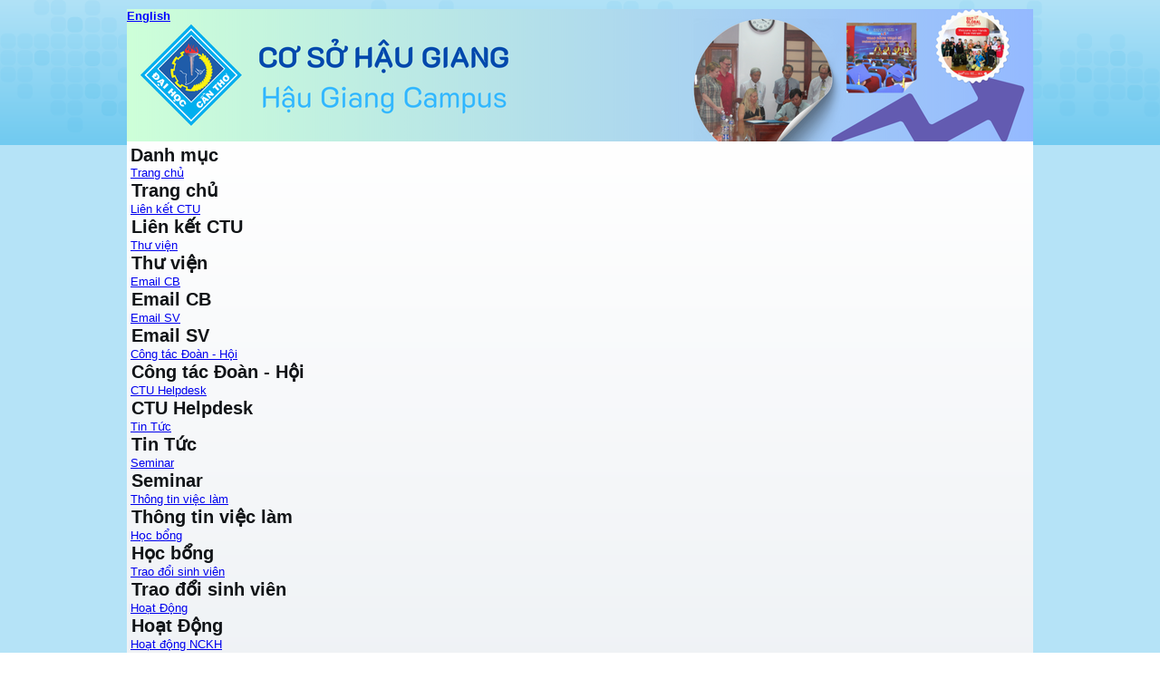

--- FILE ---
content_type: text/html; charset=utf-8
request_url: https://crd.ctu.edu.vn/21-doan-thanh-nien/360-dtn-tham-hoi-tang-qua-cho-cac-ba-me-viet-nam-anh-hung-122020.html
body_size: 106466
content:
<!DOCTYPE html>
<html dir="ltr" lang="vi-vn">
<head>
    <base href="https://crd.ctu.edu.vn/21-doan-thanh-nien/360-dtn-tham-hoi-tang-qua-cho-cac-ba-me-viet-nam-anh-hung-122020.html" />
	<meta http-equiv="content-type" content="text/html; charset=utf-8" />
	<meta name="author" content="Pham Viet Truyen" />
	<meta name="generator" content="Joomla! - Open Source Content Management" />
	<title>Thăm hỏi, tặng quà cho các Bà mẹ Việt Nam Anh hùng 12/2020</title>
	<link href="/templates/ctu_template/favicon.ico" rel="shortcut icon" type="image/vnd.microsoft.icon" />
	<link href="/media/mod_vvisit_counter/digit_counter/plain-blue.css" rel="stylesheet" type="text/css" />
	<link href="/media/mod_vvisit_counter/stats/default.css" rel="stylesheet" type="text/css" />
	<link href="https://crd.ctu.edu.vn/modules/mod_jvlatest_news/classes/bootstrap.min.css" rel="stylesheet" type="text/css" />
	<link href="https://crd.ctu.edu.vn/modules/mod_jvlatest_news/tmpl/default/css/jvlatestnews.css" rel="stylesheet" type="text/css" />
	<link href="https://crd.ctu.edu.vn/modules/mod_jf_mobilemenu/assets/jf_mm.min.css" rel="stylesheet" type="text/css" />
	<style type="text/css">
@media(max-width:1024px){.jf_mm_trigger,#jf_mm_menu{display:block}}
			.jf_mm_trigger{background-color:#4a5052;color:#f5f5f5}
			.jf_mm_wrapper .levelHolderClass,.jf_mm_wrapper .jf_mm_inactive{background-color:#ffffff}
			.jf_mm_wrapper li{background-color:#ffffff}
			.jf_mm_wrapper li:hover{background-color:#aaacad}
			.jf_mm_wrapper .backItemClass{background-color:#ffffff}
			.jf_mm_wrapper .backItemClass:hover{background-color:#aaacad}
			.jf_mm_wrapper li,.jf_mm_wrapper li:last-child,.jf_mm_wrapper .backItemClass{border-color:#cccccc}
			.jf_mm_wrapper h2{color:#0790bd}
			.jf_mm_wrapper a,.jf_mm_wrapper a:hover{color:#000000}
			.jf_mm_wrapper .ltr,.jf_mm_wrapper .rtl{-webkit-box-shadow:5px 0 5px -5px #202020;-moz-box-shadow:5px 0 5px -5px #202020;box-shadow:5px 0 5px -5px #202020;}
		#jf_mm_menu.jf_hidden{display:none!important}
	</style>
	<script type="application/json" class="joomla-script-options new">{"csrf.token":"a9829abef2e03586c7fed028e81faffc","system.paths":{"root":"","base":""}}</script>
	<script src="/media/system/js/mootools-core.js?17c382ae0d01c3d2ed9b9bb8f482fa32" type="text/javascript"></script>
	<script src="/media/system/js/core.js?17c382ae0d01c3d2ed9b9bb8f482fa32" type="text/javascript"></script>
	<script src="/media/system/js/mootools-more.js?17c382ae0d01c3d2ed9b9bb8f482fa32" type="text/javascript"></script>
	<script src="https://crd.ctu.edu.vn/modules/mod_jvlatest_news/tmpl/default/js/pagination.js" type="text/javascript"></script>
	<script src="/media/jui/js/jquery.min.js?17c382ae0d01c3d2ed9b9bb8f482fa32" type="text/javascript"></script>
	<script src="/media/jui/js/jquery-noconflict.js?17c382ae0d01c3d2ed9b9bb8f482fa32" type="text/javascript"></script>
	<script src="/media/jui/js/jquery-migrate.min.js?17c382ae0d01c3d2ed9b9bb8f482fa32" type="text/javascript"></script>
	<script src="https://crd.ctu.edu.vn/modules/mod_jf_mobilemenu/assets/jquery.jf_multilevelpushmenu.min.js" type="text/javascript"></script>
	<script src="https://crd.ctu.edu.vn/modules/mod_jf_mobilemenu/assets/jf_mm.min.js" type="text/javascript"></script>
	<script type="text/javascript">

    window.addEvent('domready', function(){
    	new jvlatestnews($('jvlatestnews148'), {
    		'transition': Fx.Transitions.linear,
    		'duration': 500,
    		'fx': 'showHide',
    		'ajax': 1,	
    		'autoRun': 0,
    		'newsTimer': 5000,
    		'forceWaiting': 0,
    		'width': '100%',
    		'height': 'auto'
    	});
    });
    window.addEvent('domready', function(){
    	new jvlatestnews($('jvlatestnews145'), {
    		'transition': Fx.Transitions.linear,
    		'duration': 500,
    		'fx': 'showHide',
    		'ajax': 1,	
    		'autoRun': 0,
    		'newsTimer': 5000,
    		'forceWaiting': 0,
    		'width': '100%',
    		'height': 'auto'
    	});
    });
    window.addEvent('domready', function(){
    	new jvlatestnews($('jvlatestnews178'), {
    		'transition': Fx.Transitions.linear,
    		'duration': 500,
    		'fx': 'showHide',
    		'ajax': 1,	
    		'autoRun': 0,
    		'newsTimer': 5000,
    		'forceWaiting': 0,
    		'width': '100%',
    		'height': 'auto'
    	});
    });
    window.addEvent('domready', function(){
    	new jvlatestnews($('jvlatestnews153'), {
    		'transition': Fx.Transitions.linear,
    		'duration': 500,
    		'fx': 'showHide',
    		'ajax': 1,	
    		'autoRun': 0,
    		'newsTimer': 5000,
    		'forceWaiting': 0,
    		'width': '100%',
    		'height': 'auto'
    	});
    });
    window.addEvent('domready', function(){
    	new jvlatestnews($('jvlatestnews177'), {
    		'transition': Fx.Transitions.linear,
    		'duration': 500,
    		'fx': 'showHide',
    		'ajax': 1,	
    		'autoRun': 0,
    		'newsTimer': 5000,
    		'forceWaiting': 0,
    		'width': '100%',
    		'height': 'auto'
    	});
    });
    window.addEvent('domready', function(){
    	new jvlatestnews($('jvlatestnews144'), {
    		'transition': Fx.Transitions.linear,
    		'duration': 500,
    		'fx': 'showHide',
    		'ajax': 1,	
    		'autoRun': 0,
    		'newsTimer': 5000,
    		'forceWaiting': 0,
    		'width': '100%',
    		'height': 'auto'
    	});
    });
    window.addEvent('domready', function(){
    	new jvlatestnews($('jvlatestnews87'), {
    		'transition': Fx.Transitions.linear,
    		'duration': 500,
    		'fx': 'showHide',
    		'ajax': 1,	
    		'autoRun': 0,
    		'newsTimer': 5000,
    		'forceWaiting': 0,
    		'width': '100%',
    		'height': 'auto'
    	});
    });
				var jf_mm_icons = [ 
					{itemID:"-"+"",fa_icon:"",img:"",style:""}
					
					
					
					
					
					
					
					
					
					
					
					
					
					
					
					
					
					
					
				];
				jQuery(document).ready(function($){$("#jf_mm_menu").jf_mm_menu()});
			var jf_mm_direction = "ltr";var jf_mm_backBtnTxt = "Quay lại";!function(n){n(window).load(function(){n("#jf_mm_menu").removeClass("jf_hidden")})}(jQuery);
	</script>

    <link rel="stylesheet" href="/templates/system/css/system.css" />
    <link rel="stylesheet" href="/templates/system/css/general.css" />

    <!-- Created by Artisteer v4.1.0.59861 -->
    
    
    <meta name="viewport" content="initial-scale = 1.0, maximum-scale = 1.0, user-scalable = no, width = device-width">

    <!--[if lt IE 9]><script src="https://html5shiv.googlecode.com/svn/trunk/html5.js"></script><![endif]-->
    <link rel="stylesheet" href="/templates/ctu_template/css/template.css" media="screen">
    <!--[if lte IE 7]><link rel="stylesheet" href="/templates/ctu_template/css/template.ie7.css" media="screen" /><![endif]-->
    <link rel="stylesheet" href="/templates/ctu_template/css/template.responsive.css" media="all">

<link rel="shortcut icon" href="/favicon.ico" type="image/x-icon">
    <script>if ('undefined' != typeof jQuery) document._artxJQueryBackup = jQuery;</script>
    <script src="/templates/ctu_template/jquery.js"></script>
    <script>jQuery.noConflict();</script>

    <script src="/templates/ctu_template/script.js"></script>
        <script>if (document._artxJQueryBackup) jQuery = document._artxJQueryBackup;</script>
    <script src="/templates/ctu_template/script.responsive.js"></script>
</head>
<body>

<div id="art-main">
    <div class="art-sheet clearfix">
<header class="art-header"><!-- begin nostyle -->
<div class="art-nostyle">
<!-- begin nostyle content -->


<div class="custom"  >
	<p><img src="/images/upload/cshg.png" width="100%" alt="" /></p></div>
<!-- end nostyle content -->
</div>
<!-- end nostyle -->
<!-- begin nostyle -->
<div class="art-nostyle">
<!-- begin nostyle content -->


<div class="custom"  >
	<p style="text-align: left;"><strong></strong></p>
<p style="text-align: left;"><strong></strong></p>
<p style="text-align: left;"><span style="color: #0000ff;"><strong><a href="/en" style="color: #0000ff;">English</a></strong></span></p></div>
<!-- end nostyle content -->
</div>
<!-- end nostyle -->


    <div class="art-shapes">

            </div>
<h1 class="art-headline" data-left="46.42%">
    <a href="/"></a>
</h1>




                
                    
</header>
<nav class="art-nav">
    
<div id="jf_mm_menu" class=" jf_hidden"><nav><h2><span></span><span></span><span></span><i class="fa fa-times"></i>Danh mục</h2><ul>
<li class="item-101 default current active"><a href="/" >Trang chủ</a><h2><i></i>Trang chủ</h2></li><li class="item-102 deeper parent"><a href="https://www.ctu.edu.vn/" target="_blank">Liên kết CTU</a><h2><i></i>Liên kết CTU</h2><ul class="nav-child unstyled"><li class="item-148"><a href="http://lrc.ctu.edu.vn" target="_blank">Thư viện</a><h2><i></i>Thư viện</h2></li><li class="item-173"><a href="http://mail.ctu.edu.vn" >Email CB</a><h2><i></i>Email CB</h2></li><li class="item-174"><a href="http://mail.student.ctu.edu.vn" >Email SV</a><h2><i></i>Email SV</h2></li><li class="item-192"><a href="https://yu.ctu.edu.vn/" >Công tác Đoàn - Hội</a><h2><i></i>Công tác Đoàn - Hội</h2></li><li class="item-196"><a href="http://helpdesk.ctu.edu.vn" >CTU Helpdesk</a><h2><i></i>CTU Helpdesk</h2></li></ul></li><li class="item-104 deeper parent"><a href="/thong-bao.html" >Tin Tức</a><h2><i></i>Tin Tức</h2><ul class="nav-child unstyled"><li class="item-155"><a href="/thong-bao/seminar.html" >Seminar</a><h2><i></i>Seminar</h2></li><li class="item-160"><a href="/thong-bao/thongtinvieclam.html" >Thông tin việc làm</a><h2><i></i>Thông tin việc làm</h2></li><li class="item-213"><a href="/thong-bao/hocbong.html" >Học bổng</a><h2><i></i>Học bổng</h2></li><li class="item-214"><a href="/thong-bao/traodoisinhvien.html" >Trao đổi sinh viên</a><h2><i></i>Trao đổi sinh viên</h2></li><li class="item-136"><a href="/thong-bao/hoat-dong.html" >Hoạt Động</a><h2><i></i>Hoạt Động</h2></li><li class="item-216"><a href="/thong-bao/hoat-dong-nckh.html" >Hoạt động NCKH</a><h2><i></i>Hoạt động NCKH</h2></li></ul></li><li class="item-176 deeper parent"><a href="/gioithieu2.html" >Giới thiệu</a><h2><i></i>Giới thiệu</h2><ul class="nav-child unstyled"><li class="item-178"><a href="/gioithieu2/chi-bo-khu-hoa-an.html" >Chi bộ Khu Hòa An</a><h2><i></i>Chi bộ Khu Hòa An</h2></li><li class="item-177"><a href="/gioithieu2/banchunhiemkhoa2.html" >Ban Giám đốc</a><h2><i></i>Ban Giám đốc</h2></li><li class="item-183"><a href="/gioithieu2/corevalue.html" >Tầm nhìn - Sứ mệnh - Giá trị cốt lõi</a><h2><i></i>Tầm nhìn - Sứ mệnh - Giá trị cốt lõi</h2></li><li class="item-217"><a href="/gioithieu2/co-so-vat-chat.html" >Cơ sở vật chất</a><h2><i></i>Cơ sở vật chất</h2></li><li class="item-197"><a href="/gioithieu2/van-ban.html" >Văn bản</a><h2><i></i>Văn bản</h2></li></ul></li><li class="item-110 deeper parent"><a href="/nghien-cuu.html" >Nghiên cứu</a><h2><i></i>Nghiên cứu</h2><ul class="nav-child unstyled"><li class="item-161"><a href="/nghien-cuu/an-pham-theo-nam.html" >Ấn phẩm theo năm</a><h2><i></i>Ấn phẩm theo năm</h2></li><li class="item-162"><a href="/nghien-cuu/an-pham-theo-bo-mon.html" >Ấn phẩm theo Bộ môn</a><h2><i></i>Ấn phẩm theo Bộ môn</h2></li><li class="item-182"><a href="/nghien-cuu/tong-hop-ket-qua-nckh.html" >Tổng hợp kết quả NCKH</a><h2><i></i>Tổng hợp kết quả NCKH</h2></li><li class="item-219"><a href="/nghien-cuu/nghien-cuu-khoa-hoc.html" >Nghiên cứu khoa học</a><h2><i></i>Nghiên cứu khoa học</h2></li></ul></li><li class="item-209 deeper parent"><a href="/huong-dan.html" >Hướng dẫn</a><h2><i></i>Hướng dẫn</h2><ul class="nav-child unstyled"><li class="item-210"><a href="/huong-dan/can-bo.html" >Cán bộ</a><h2><i></i>Cán bộ</h2></li><li class="item-211"><a href="/huong-dan/nguoi-hoc.html" >Người học</a><h2><i></i>Người học</h2></li></ul></li><li class="item-105 divider deeper parent"><a class="separator ">Đào tạo</a><h2><i></i>Đào tạo</h2><ul class="nav-child unstyled"><li class="item-145"><a href="https://www.ctu.edu.vn/dao-tao/ctdt-dai-hoc.html" target="_blank">CTDT Chính Quy ĐHCT</a><h2><i></i>CTDT Chính Quy ĐHCT</h2></li><li class="item-108"><a href="/dao-tao/de-cuong-mon-hoc.html" >CTĐT ngành KDNN</a><h2><i></i>CTĐT ngành KDNN</h2></li><li class="item-175"><a href="/dao-tao/thac-si.html" >Thạc sĩ</a><h2><i></i>Thạc sĩ</h2></li><li class="item-203"><a href="/dao-tao/chuong-trinh-dao-tao-theo-khoa.html" >Chương trình đào tạo theo khóa</a><h2><i></i>Chương trình đào tạo theo khóa</h2></li><li class="item-204"><a href="/dao-tao/bc-tdg-ctdt-nganh-kinh-doanh-nong-nghiep.html" >BC TDG CTDT ngành Kinh doanh nông nghiệp</a><h2><i></i>BC TDG CTDT ngành Kinh doanh nông nghiệp</h2></li><li class="item-218"><a href="/dao-tao/hop-tac-quoc-te.html" >Hợp tác quốc tế</a><h2><i></i>Hợp tác quốc tế</h2></li><li class="item-220"><a href="https://drive.google.com/drive/folders/1ZxfPIH7mUb29K1MkzSey6WsuYw5tMseX?usp=drive_link" >Cập nhật kiểm định</a><h2><i></i>Cập nhật kiểm định</h2></li></ul></li><li class="item-168 deeper parent"><a href="/tuyensinh.html" target="_blank">Tuyển sinh</a><h2><i></i>Tuyển sinh</h2><ul class="nav-child unstyled"><li class="item-188"><a href="/tuyensinh/tuyen-sinh-chinh-quy-khu-hoa-an.html" >Tuyển sinh chính quy Khu Hòa An</a><h2><i></i>Tuyển sinh chính quy Khu Hòa An</h2></li><li class="item-206"><a href="/tuyensinh/tuyen-sinh-sau-dai-hoc-khu-hoa-an.html" >Tuyển sinh sau Đại học khu Hòa An</a><h2><i></i>Tuyển sinh sau Đại học khu Hòa An</h2></li><li class="item-207"><a href="/tuyensinh/tuyen-sinh-he-vua-lam-vua-hoc.html" >Tuyển sinh hệ vừa làm vừa học khu Hòa An</a><h2><i></i>Tuyển sinh hệ vừa làm vừa học khu Hòa An</h2></li><li class="item-187"><a href="https://tuyensinh.ctu.edu.vn/chuong-trinh-dai-tra/841-danh-muc-nganh-va-chi-tieu-tuyen-sinh-dhcq.html" >Tuyển sinh Trường ĐHCT</a><h2><i></i>Tuyển sinh Trường ĐHCT</h2></li><li class="item-208"><a href="https://vsat.ctu.edu.vn/" >Tham khảo Kỳ thi VSAT</a><h2><i></i>Tham khảo Kỳ thi VSAT</h2></li></ul></li><li class="item-185 deeper parent"><a href="/lich.html" >Lịch</a><h2><i></i>Lịch</h2><ul class="nav-child unstyled"><li class="item-184"><a href="/lich/lich-cong-tac-khoa.html" >Lịch Khoa</a><h2><i></i>Lịch Khoa</h2></li><li class="item-151"><a href="/lich/lich-phong-may.html" >Lịch Phòng Máy</a><h2><i></i>Lịch Phòng Máy</h2></li><li class="item-201"><a href="/lich/lich-phong-hoc-nhom.html" >Lịch Phòng học nhóm</a><h2><i></i>Lịch Phòng học nhóm</h2></li><li class="item-198"><a href="/lich/lich-thu-vien.html" >Lịch Thư viện</a><h2><i></i>Lịch Thư viện</h2></li><li class="item-205"><a href="/lich/lich-giang-day.html" >Lịch giảng dạy</a><h2><i></i>Lịch giảng dạy</h2></li></ul></li><li class="item-114"><a href="/lien-he.html" >Liên hệ</a><h2><i></i>Liên hệ</h2></li><li class="item-181"><a href="/alumni.html" >Alumni</a><h2><i></i>Alumni</h2></li><li class="item-221"><a href="https://drive.google.com/drive/folders/1n2khh9xHwLuI9x22RQQ5VJJZ3NmKdLlQ?usp=drive_link" >Chia sẻ</a><h2><i></i>Chia sẻ</h2></li></ul></nav></div><div class="jf_mm_trigger"><i class="fa fa-bars"></i></div><div class="jf_mm_backout"></div>
<ul class="art-hmenu"><li class="item-101 current active"><a class=" active" href="/">Trang chủ</a></li><li class="item-102 deeper parent"><a href="https://www.ctu.edu.vn/" target="_blank">Liên kết CTU</a><ul><li class="item-148"><a href="http://lrc.ctu.edu.vn" target="_blank">Thư viện</a></li><li class="item-173"><a href="http://mail.ctu.edu.vn">Email CB</a></li><li class="item-174"><a href="http://mail.student.ctu.edu.vn">Email SV</a></li><li class="item-192"><a href="https://yu.ctu.edu.vn/">Công tác Đoàn - Hội</a></li><li class="item-196"><a href="http://helpdesk.ctu.edu.vn">CTU Helpdesk</a></li></ul></li><li class="item-104 deeper parent"><a href="/thong-bao.html">Tin Tức</a><ul><li class="item-155"><a href="/thong-bao/seminar.html">Seminar</a></li><li class="item-160"><a href="/thong-bao/thongtinvieclam.html">Thông tin việc làm</a></li><li class="item-213"><a href="/thong-bao/hocbong.html">Học bổng</a></li><li class="item-214"><a href="/thong-bao/traodoisinhvien.html">Trao đổi sinh viên</a></li><li class="item-136"><a href="/thong-bao/hoat-dong.html">Hoạt Động</a></li><li class="item-216"><a href="/thong-bao/hoat-dong-nckh.html">Hoạt động NCKH</a></li></ul></li><li class="item-176 deeper parent"><a href="/gioithieu2.html">Giới thiệu</a><ul><li class="item-178"><a href="/gioithieu2/chi-bo-khu-hoa-an.html">Chi bộ Khu Hòa An</a></li><li class="item-177"><a href="/gioithieu2/banchunhiemkhoa2.html">Ban Giám đốc</a></li><li class="item-183"><a href="/gioithieu2/corevalue.html">Tầm nhìn - Sứ mệnh - Giá trị cốt lõi</a></li><li class="item-217"><a href="/gioithieu2/co-so-vat-chat.html">Cơ sở vật chất</a></li><li class="item-197"><a href="/gioithieu2/van-ban.html">Văn bản</a></li></ul></li><li class="item-110 deeper parent"><a href="/nghien-cuu.html">Nghiên cứu</a><ul><li class="item-161"><a href="/nghien-cuu/an-pham-theo-nam.html">Ấn phẩm theo năm</a></li><li class="item-162"><a href="/nghien-cuu/an-pham-theo-bo-mon.html">Ấn phẩm theo Bộ môn</a></li><li class="item-182"><a href="/nghien-cuu/tong-hop-ket-qua-nckh.html">Tổng hợp kết quả NCKH</a></li><li class="item-219"><a href="/nghien-cuu/nghien-cuu-khoa-hoc.html">Nghiên cứu khoa học</a></li></ul></li><li class="item-209 deeper parent"><a href="/huong-dan.html">Hướng dẫn</a><ul><li class="item-210"><a href="/huong-dan/can-bo.html">Cán bộ</a></li><li class="item-211"><a href="/huong-dan/nguoi-hoc.html">Người học</a></li></ul></li><li class="item-105 deeper parent"><a class="separator">Đào tạo</a><ul><li class="item-145"><a href="https://www.ctu.edu.vn/dao-tao/ctdt-dai-hoc.html" target="_blank">CTDT Chính Quy ĐHCT</a></li><li class="item-108"><a href="/dao-tao/de-cuong-mon-hoc.html">CTĐT ngành KDNN</a></li><li class="item-175"><a href="/dao-tao/thac-si.html">Thạc sĩ</a></li><li class="item-203"><a href="/dao-tao/chuong-trinh-dao-tao-theo-khoa.html">Chương trình đào tạo theo khóa</a></li><li class="item-204"><a href="/dao-tao/bc-tdg-ctdt-nganh-kinh-doanh-nong-nghiep.html">BC TDG CTDT ngành Kinh doanh nông nghiệp</a></li><li class="item-218"><a href="/dao-tao/hop-tac-quoc-te.html">Hợp tác quốc tế</a></li><li class="item-220"><a href="https://drive.google.com/drive/folders/1ZxfPIH7mUb29K1MkzSey6WsuYw5tMseX?usp=drive_link">Cập nhật kiểm định</a></li></ul></li><li class="item-168 deeper parent"><a href="/tuyensinh.html" target="_blank">Tuyển sinh</a><ul><li class="item-188"><a href="/tuyensinh/tuyen-sinh-chinh-quy-khu-hoa-an.html">Tuyển sinh chính quy Khu Hòa An</a></li><li class="item-206"><a href="/tuyensinh/tuyen-sinh-sau-dai-hoc-khu-hoa-an.html">Tuyển sinh sau Đại học khu Hòa An</a></li><li class="item-207"><a href="/tuyensinh/tuyen-sinh-he-vua-lam-vua-hoc.html">Tuyển sinh hệ vừa làm vừa học khu Hòa An</a></li><li class="item-187"><a href="https://tuyensinh.ctu.edu.vn/chuong-trinh-dai-tra/841-danh-muc-nganh-va-chi-tieu-tuyen-sinh-dhcq.html">Tuyển sinh Trường ĐHCT</a></li><li class="item-208"><a href="https://vsat.ctu.edu.vn/">Tham khảo Kỳ thi VSAT</a></li></ul></li><li class="item-185 deeper parent"><a href="/lich.html">Lịch</a><ul><li class="item-184"><a href="/lich/lich-cong-tac-khoa.html">Lịch Khoa</a></li><li class="item-151"><a href="/lich/lich-phong-may.html">Lịch Phòng Máy</a></li><li class="item-201"><a href="/lich/lich-phong-hoc-nhom.html">Lịch Phòng học nhóm</a></li><li class="item-198"><a href="/lich/lich-thu-vien.html">Lịch Thư viện</a></li><li class="item-205"><a href="/lich/lich-giang-day.html">Lịch giảng dạy</a></li></ul></li><li class="item-114"><a href="/lien-he.html">Liên hệ</a></li><li class="item-181"><a href="/alumni.html">Alumni</a></li><li class="item-221"><a href="https://drive.google.com/drive/folders/1n2khh9xHwLuI9x22RQQ5VJJZ3NmKdLlQ?usp=drive_link">Chia sẻ</a></li></ul> 
    </nav>
<div class="art-layout-wrapper">
                <div class="art-content-layout">
                    <div class="art-content-layout-row">
                                                <div class="art-layout-cell art-content">
<!-- begin nostyle -->
<div class="art-nostyle">
<!-- begin nostyle content -->
<form action="/" class="art-search" method="post">
	<div class="search">
		0<label for="mod-search-searchword">Tìm kiếm...</label><input name="searchword" id="mod-search-searchword" maxlength="200"  class="inputbox" type="text" size="0" value="Tìm kiếm"  onblur="if (this.value=='') this.value='Tìm kiếm';" onfocus="if (this.value=='Tìm kiếm') this.value='';" />	<input type="hidden" name="task" value="search" />
	<input type="hidden" name="option" value="com_search" />
	<input type="hidden" name="Itemid" value="101" />
	</div>
</form>
<!-- end nostyle content -->
</div>
<!-- end nostyle -->
<article class="art-post art-messages"><div class="art-postcontent clearfix"><div id="system-message-container">
	</div>
</div></article><div class="item-page"><article class="art-post"><div class="art-postmetadataheader"><h2 class="art-postheader"><a href="/21-doan-thanh-nien/360-dtn-tham-hoi-tang-qua-cho-cac-ba-me-viet-nam-anh-hung-122020.html">Thăm hỏi, tặng quà cho các Bà mẹ Việt Nam Anh hùng 12/2020</a></h2></div><div class="art-postheadericons art-metadata-icons"><span class="art-postdateicon">Được đăng: Thứ tư, 06 Tháng 1 2021 02:05</span> | <a href="/21-doan-thanh-nien/360-dtn-tham-hoi-tang-qua-cho-cac-ba-me-viet-nam-anh-hung-122020.html?tmpl=component&amp;print=1" title="Print article < Thăm hỏi, tặng quà cho các Bà mẹ Việt Nam Anh hùng 12/2020 >" onclick="window.open(this.href,'win2','status=no,toolbar=no,scrollbars=yes,titlebar=no,menubar=no,resizable=yes,width=640,height=480,directories=no,location=no'); return false;" rel="nofollow">			<span class="icon-print" aria-hidden="true"></span>
		In bài này	</a> | Lượt xem: 99687</div><div class="art-postcontent clearfix"><div class="art-article"><p>Vào ngày 18/12/2020, nhằm thiết thực chào mừng Kỷ niệm 76 năm Ngày thành lập Quân đội Nhân dân Việt Nam (22/12/1944 – 22/12/2020), Đoàn khoa Phát triển Nông thôn (PTNT) cùng các đồng chí là đại diện Huyện đoàn Phụng Hiệp (Hậu Giang), Xã đoàn Hòa An (huyện Phụng Hiệp, Hậu Giang) và các đại diện Chi đoàn ấp đã đến thăm hỏi, tặng quà cho các Bà mẹ Việt Nam Anh hùng (VNAH) và các hộ gia đình chính sách, người có công với cách mạng trên địa bàn xã Hòa An, huyện Phụng Hiệp, tỉnh Hậu Giang.</p>
 
<p><img src="/images/upload/doanthanhnien/MEVNAH_2020/Hnh_1.jpg" title="Hình 1. Đồng chí Trần Thị Yến Nhi - Ủy viên BTV Đoàn khoa PTNT và các đồng chí là đại diện Xã đoàn Hòa An cùng các bạn đoàn viên đến thăm và tặng quà cho chú Lâm Văn Thu - Cựu chiến binh tại Xã Hòa An, huyện Phụng Hiệp, tỉnh Hậu Giang." width="100%" caption="false" style="display: block; margin-left: auto; margin-right: auto;" /></p>
<p style="text-align: center;">Hình 1. Đồng chí Trần Thị Yến Nhi - Ủy viên BTV Đoàn khoa PTNT và các đồng chí là đại diện Xã đoàn Hòa An cùng các bạn đoàn viên đến thăm và tặng quà cho chú Lâm Văn Thu - Cựu chiến binh tại Xã Hòa An, huyện Phụng Hiệp, tỉnh Hậu Giang.</p>
<p style="text-align: center;"><img src="/images/upload/doanthanhnien/MEVNAH_2020/Hnh_2.jpg" width="100%" caption="false" /></p>
<p style="text-align: center;">Hình 2. Đồng chí Trần Thị Yến Nhi - Ủy viên BTV Đoàn khoa PTNT và các đồng chí là đại diện Xã đoàn Hòa An cùng các bạn đoàn viên đến thăm và tặng quà cho Mẹ VNAH Huỳnh Thị Sại .</p>
<p>Đây là chuyến đi tạo cơ hội giúp cho các đồng chí thanh niên tình nguyện của Khoa PTNT hiểu rõ công ơn lớn lao của các thế hệ đi trước từ đó ra sức học tập và cống hiến cho đất nước để góp phần vào công cuộc xây dựng và bảo vệ Tổ quốc.</p>
<p>Đến thăm các gia đình, các đồng chí đoàn viên thanh niên và cán bộ Đoàn Khoa đã có những cuộc trò chuyện thân mật về cuộc sống, được nghe các cụ và gia đình kể lại những câu chuyện lịch sử chiến đấu ác liệt những năm gian khổ vì chiến tranh. Đã có những giọt nước rơi vì nỗi đau mất mát vẫn còn mãi trong lòng người ở lại. Qua đó chúng tôi đã thăm hỏi sức khỏe và xoa dịu phần nào sự mất mát của các cụ.</p>
<p style="text-align: center;"><img src="/images/upload/doanthanhnien/MEVNAH_2020/Hnh_3.jpg" width="100%" caption="false" /></p>
<p style="text-align: center;">Hình 3. Cuộc trò chuyện thân mật và cảm động giữa Mẹ VNAH Huỳnh Thị Sại và Đồng chí Trần Thị Yến Nhi</p>
<p>Tại các điểm đến thăm, đại diện các đồng chí là Ban Chấp hành Đoàn khoa PTNT đã tặng quà, thăm hỏi sức khỏe, hoàn cảnh, cuộc sống của các Bà mẹ VNAH cũng như các đối tượng chính sách. Bày tỏ lòng biết ơn, sự tri ân sâu sắc tới các anh hùng liệt sĩ, người có công đã hy sinh xương máu để bảo vệ nền độc lập dân tộc, thống nhất đất nước. Qua đó góp phần tô đẹp thêm truyền thống “Uống nước nhớ nguồn” tốt đẹp của dân tộc, thực hiện hiệu quả phong trào “Đền ơn đáp nghĩa”.</p>
<p style="text-align: center;"><img src="/images/upload/doanthanhnien/MEVNAH_2020/Hnh_4.jpg" width="100%" caption="false" /></p>
<p style="text-align: center;">Hình 4. Nụ hôn yêu thương của Mẹ VNAH Trương Thị Năm cùng cái ôm đầy triều mến và kính quý của Đồng chí Trần Thị Yến Nhi.</p>
<p>Cũng trong dịp này, các đồng chí là đại diện Đoàn khoa PTNT và Xã đoàn Hòa An đã cùng nhau thực hiện trồng các đường hoa trước nhà các chú là cựu chiến binh và thực hiện bữa cơm nghĩa tình cùng chung vui và thăm hỏi các chú.</p>
<p style="text-align: center;"><img src="/images/upload/doanthanhnien/MEVNAH_2020/Hnh_5.jpg" width="100%" caption="false" /></p>
<p style="text-align: center;">Hình 5. Đồng chí Nguyễn Phi, đồng chí Trần Thị Yến Nhi cùng các thành viên trong đoàn công tác đến thăm hỏi, tặng quà và trồng hoa tại gia đình chú Phan Văn Nghiệp - Cựu chiến binh.</p>
<p style="text-align: center;"><img src="/images/upload/doanthanhnien/MEVNAH_2020/Hnh_6.jpg" width="100%" caption="false" /></p>
<p style="text-align: center;">Hình 6. Bữa cơm nghĩa tình được các đồng chí thuộc Đoàn khoa PTNT và các đồng chí thuộc Xã đoàn Hòa An chuẩn bị để cùng các cô, chú dùng bữa chiều.</p>
<p>Trong chuỗi hoạt động tháng 12, vào ngày 22/12/2020, Đại diện Đoàn thanh niên, Đoàn Khoa đến thăm và tặng quà mừng kỷ niệm 76 năm ngày thành lập Quân đội Nhân dân Việt Nam (22/12/1944 - 22/12/2020) và 31 năm ngày Hội Quốc phòng toàn dân (22/12/1989 - 22/12/2020) tại Trung tâm giáo dục quốc phòng - An ninh, trường Đại học Cần Thơ. Bên cạnh đó, các chuyến đi thăm viếng Nghĩa Trang Liệt sĩ cũng đã được diễn ra. Thông qua những chuyến đi này nhằm nâng cao nhận thức của sinh viên về truyền thống cách mạng của ông cha ta và thể hiện được lòng biết ơn với ông cha ta- những người đã cống hiến cả cuộc đời mình cho Tổ quốc.</p>
<p style="text-align: center;"><img src="/images/upload/doanthanhnien/MEVNAH_2020/Hnh_7.jpg" width="100%" caption="false" /></p>
<p style="text-align: center;">Hình 7. Đại diện Đoàn thanh niên, Đoàn Khoa đến thăm và tặng quà tại Trung tâm giáo dục quốc phòng - An ninh, trường Đại học Cần Thơ.</p>
<p style="text-align: center;"><img src="/images/upload/doanthanhnien/MEVNAH_2020/Hnh_8.jpg" width="100%" caption="false" /></p>
<p style="text-align: center;">Hình 8. Chuyến thăm viếng Nghĩa Trang Liệt sĩ Thành phố Cần Thơ.</p>
<p>Sau một chặng đường cố gắng đã đi qua, nhìn lại những bước chân, nó đã trở thành những bước chân tình nguyện với ý chí rực lửa. Một học kỳ, một năm nữa lại sắp kết thúc, tuổi trẻ Khoa Phát triển Nông thôn, Đại học Cần Thơ luôn ra sức triển khai các chương trình công tác xã hội có ý nghĩa thiết thực, lan tỏa thông điệp “Sẵn lòng chia sẻ”, góp phần làm cho cuộc sống trở nên ý nghĩa và tươi đẹp hơn.</p>
<p></p>
<p>Đoàn khoa Phát triển Nông thôn</p>
<p></p></div></div></article></div><!-- begin nostyle -->
<div class="art-nostyle">
<h3>Tin tức</h3>
<!-- begin nostyle content -->
    <div id="jvlatestnews87" class="jvlatestnews default">
    
    	    
        <div class="jvlatestnews-container default">    
            <div class="jvlatestnews-content">
                         
<div class="jvlatestnews-intro">
<ul class='row-fluid'><li class="span4 column0 ">
        <!-- Before title -->       
                        <a class="thumbnail pull-left before left" href="/thong-bao/thongtinvieclam/872-tuyen-dung-thuc-tap-sinh-cong-ty-tnhh-eco-export-viet-nam.html">
                    <img src="/cache/jvlatestnews/resize_100_logoeco-1.png" alt="Tuyển dụng Thực tập sinh công ty TNHH ECO Export Việt Nam" title="Tuyển dụng Thực tập sinh công ty TNHH ECO Export Việt Nam" />
                </a>
                
        <!-- Title -->   
               
                                	<a class="intro-title" href="/thong-bao/thongtinvieclam/872-tuyen-dung-thuc-tap-sinh-cong-ty-tnhh-eco-export-viet-nam.html">
                    	Tuyển dụng Thực tập sinh công ty TNHH ECO Export Việt Nam  
                    </a>     
                                
                
                
                
                <!-- Published details -->
                    <div class="intro-detail">
           
                                        <span class="detail-date">
                    08 Tháng 1 2026            	</span>
                        </div>
                
        
        <!-- After title -->
         
        <!-- Content -->
        
        <!-- Before Content -->       
                
                
        <!-- Readmore -->
                
        
        
</li>
<li class="span4 column1 ">
        <!-- Before title -->       
                        <a class="thumbnail pull-left before left" href="/thong-bao/seminar/869-bao-cao-seminar-chieu-12122025.html">
                    <img src="/cache/jvlatestnews/resize_100_seminar.jpg" alt="Báo cáo seminar chiều 12/12/2025" title="Báo cáo seminar chiều 12/12/2025" />
                </a>
                
        <!-- Title -->   
               
                                	<a class="intro-title" href="/thong-bao/seminar/869-bao-cao-seminar-chieu-12122025.html">
                    	Báo cáo seminar chiều 12/12/2025  
                    </a>     
                                
                
                
                
                <!-- Published details -->
                    <div class="intro-detail">
           
                                        <span class="detail-date">
                    11 Tháng 12 2025            	</span>
                        </div>
                
        
        <!-- After title -->
         
        <!-- Content -->
        
        <!-- Before Content -->       
                
                
        <!-- Readmore -->
                
        
        
</li>
<li class="span4 column2 ">
        <!-- Before title -->       
                        <a class="thumbnail pull-left before left" href="/thong-bao/thongtinvieclam/868-thong-bao-workshop-ky-nang-mem-va-co-hoi-viec-lam-sau-tot-nghiep.html">
                    <img src="/cache/jvlatestnews/resize_100_haiphong.png" alt="Thông báo Workshop" Kỹ năng mềm và cơ hội việc làm sau tốt nghiệp"" title="Thông báo Workshop" Kỹ năng mềm và cơ hội việc làm sau tốt nghiệp"" />
                </a>
                
        <!-- Title -->   
               
                                	<a class="intro-title" href="/thong-bao/thongtinvieclam/868-thong-bao-workshop-ky-nang-mem-va-co-hoi-viec-lam-sau-tot-nghiep.html">
                    	Thông báo Workshop" Kỹ năng mềm và cơ hội việc làm sau tốt nghiệp"  
                    </a>     
                                
                
                
                
                <!-- Published details -->
                    <div class="intro-detail">
           
                                        <span class="detail-date">
                    02 Tháng 12 2025            	</span>
                        </div>
                
        
        <!-- After title -->
         
        <!-- Content -->
        
        <!-- Before Content -->       
                
                
        <!-- Readmore -->
                
        
        
</li>
<li class="span4 column0 ">
        <!-- Before title -->       
                        <a class="thumbnail pull-left before left" href="/thong-bao/thongtinvieclam/867-vib-ngan-hang-quoc-te-tuyen-dung-thuc-tap-sinh.html">
                    <img src="/cache/jvlatestnews/resize_100_LOGO-VIB-Blue.png" alt="VIB ngân hàng Quốc tế tuyển dụng thực tập sinh" title="VIB ngân hàng Quốc tế tuyển dụng thực tập sinh" />
                </a>
                
        <!-- Title -->   
               
                                	<a class="intro-title" href="/thong-bao/thongtinvieclam/867-vib-ngan-hang-quoc-te-tuyen-dung-thuc-tap-sinh.html">
                    	VIB ngân hàng Quốc tế tuyển dụng thực tập sinh  
                    </a>     
                                
                
                
                
                <!-- Published details -->
                    <div class="intro-detail">
           
                                        <span class="detail-date">
                    17 Tháng 11 2025            	</span>
                        </div>
                
        
        <!-- After title -->
         
        <!-- Content -->
        
        <!-- Before Content -->       
                
                
        <!-- Readmore -->
                
        
        
</li>
<li class="span4 column1 ">
        <!-- Before title -->       
                        <a class="thumbnail pull-left before left" href="/thong-bao/866-ke-hoach-giang-day-va-dang-ky-hoc-phan-hk2-nh2025-2026.html">
                    <img src="/cache/jvlatestnews/resize_100_kehoach.jpg" alt="Kế hoạch giảng dạy và đăng ký học phần HK2 NH2025-2026" title="Kế hoạch giảng dạy và đăng ký học phần HK2 NH2025-2026" />
                </a>
                
        <!-- Title -->   
               
                                	<a class="intro-title" href="/thong-bao/866-ke-hoach-giang-day-va-dang-ky-hoc-phan-hk2-nh2025-2026.html">
                    	Kế hoạch giảng dạy và đăng ký học phần HK2 NH2025-2026  
                    </a>     
                                
                
                
                
                <!-- Published details -->
                    <div class="intro-detail">
           
                                        <span class="detail-date">
                    10 Tháng 11 2025            	</span>
                        </div>
                
        
        <!-- After title -->
         
        <!-- Content -->
        
        <!-- Before Content -->       
                
                
        <!-- Readmore -->
                
        
        
</li>
<li class="span4 column2 ">
        <!-- Before title -->       
                        <a class="thumbnail pull-left before left" href="/thong-bao/thongtinvieclam/865-thong-bao-tuyen-thuc-tap-sinh-2025.html">
                    <img src="/cache/jvlatestnews/resize_100_job.png" alt="Thông báo tuyển thực tập sinh 2025" title="Thông báo tuyển thực tập sinh 2025" />
                </a>
                
        <!-- Title -->   
               
                                	<a class="intro-title" href="/thong-bao/thongtinvieclam/865-thong-bao-tuyen-thuc-tap-sinh-2025.html">
                    	Thông báo tuyển thực tập sinh 2025  
                    </a>     
                                
                
                
                
                <!-- Published details -->
                    <div class="intro-detail">
           
                                        <span class="detail-date">
                    10 Tháng 11 2025            	</span>
                        </div>
                
        
        <!-- After title -->
         
        <!-- Content -->
        
        <!-- Before Content -->       
                
                
        <!-- Readmore -->
                
        
        
</li>
<li class="span4 column0 ">
        <!-- Before title -->       
                        <a class="thumbnail pull-left before left" href="/thong-bao/hocbong/864-hoc-bong-toan-phan-vlirous-icp-connect-2026-2027.html">
                    <img src="/cache/jvlatestnews/resize_100_scholarships.jpg" alt="Học bổng toàn phần VLIROUS - ICP Connect 2026–2027" title="Học bổng toàn phần VLIROUS - ICP Connect 2026–2027" />
                </a>
                
        <!-- Title -->   
               
                                	<a class="intro-title" href="/thong-bao/hocbong/864-hoc-bong-toan-phan-vlirous-icp-connect-2026-2027.html">
                    	Học bổng toàn phần VLIROUS - ICP Connect 2026–2027  
                    </a>     
                                
                
                
                
                <!-- Published details -->
                    <div class="intro-detail">
           
                                        <span class="detail-date">
                    05 Tháng 11 2025            	</span>
                        </div>
                
        
        <!-- After title -->
         
        <!-- Content -->
        
        <!-- Before Content -->       
                
                
        <!-- Readmore -->
                
        
        
</li>
<li class="span4 column1 ">
        <!-- Before title -->       
                        <a class="thumbnail pull-left before left" href="/thong-bao/863-chuong-trinh-asian-youth-leaders-travel-and-learning-camp-ayltlc-trai-he-lanh-dao-tre-chau-a-lan-thu-14.html">
                    <img src="/cache/jvlatestnews/resize_100_thongbao.jpg" alt="Chương trình Asian Youth Leaders Travel and Learning Camp (AYLTLC) – Trại hè Lãnh đạo Trẻ Châu Á lần thứ 14" title="Chương trình Asian Youth Leaders Travel and Learning Camp (AYLTLC) – Trại hè Lãnh đạo Trẻ Châu Á lần thứ 14" />
                </a>
                
        <!-- Title -->   
               
                                	<a class="intro-title" href="/thong-bao/863-chuong-trinh-asian-youth-leaders-travel-and-learning-camp-ayltlc-trai-he-lanh-dao-tre-chau-a-lan-thu-14.html">
                    	Chương trình Asian Youth Leaders Travel and Learning Camp (AYLTLC) – Trại hè Lãnh đạo Trẻ Châu Á lần thứ 14  
                    </a>     
                                
                
                
                
                <!-- Published details -->
                    <div class="intro-detail">
           
                                        <span class="detail-date">
                    17 Tháng 10 2025            	</span>
                        </div>
                
        
        <!-- After title -->
         
        <!-- Content -->
        
        <!-- Before Content -->       
                
                
        <!-- Readmore -->
                
        
        
</li>
<li class="span4 column2 ">
        <!-- Before title -->       
                        <a class="thumbnail pull-left before left" href="/thong-bao/862-ke-hoach-phoi-hop-to-chuc-ngay-hoi-tuyen-dung-bestway-tai-dhct.html">
                    <img src="/cache/jvlatestnews/resize_100_thongbao.jpg" alt="Kế hoạch phối hợp tổ chức ngày hội tuyển dung Bestway tại ĐHCT" title="Kế hoạch phối hợp tổ chức ngày hội tuyển dung Bestway tại ĐHCT" />
                </a>
                
        <!-- Title -->   
               
                                	<a class="intro-title" href="/thong-bao/862-ke-hoach-phoi-hop-to-chuc-ngay-hoi-tuyen-dung-bestway-tai-dhct.html">
                    	Kế hoạch phối hợp tổ chức ngày hội tuyển dung Bestway tại ĐHCT  
                    </a>     
                                
                
                
                
                <!-- Published details -->
                    <div class="intro-detail">
           
                                        <span class="detail-date">
                    17 Tháng 10 2025            	</span>
                        </div>
                
        
        <!-- After title -->
         
        <!-- Content -->
        
        <!-- Before Content -->       
                
                
        <!-- Readmore -->
                
        
        
</li>
<li class="span4 column0 ">
        <!-- Before title -->       
                        <a class="thumbnail pull-left before left" href="/thong-bao/861-chuong-trinh-giao-luu-truc-tuyen-voi-sempai-nguoi-viet-tai-nhat-ban.html">
                    <img src="/cache/jvlatestnews/resize_100_bt_logo_en.jpg" alt="Chương trình giao lưu trực tuyến với SEMPAI người Việt tại Nhật Bản" title="Chương trình giao lưu trực tuyến với SEMPAI người Việt tại Nhật Bản" />
                </a>
                
        <!-- Title -->   
               
                                	<a class="intro-title" href="/thong-bao/861-chuong-trinh-giao-luu-truc-tuyen-voi-sempai-nguoi-viet-tai-nhat-ban.html">
                    	Chương trình giao lưu trực tuyến với SEMPAI người Việt tại Nhật Bản  
                    </a>     
                                
                
                
                
                <!-- Published details -->
                    <div class="intro-detail">
           
                                        <span class="detail-date">
                    14 Tháng 10 2025            	</span>
                        </div>
                
        
        <!-- After title -->
         
        <!-- Content -->
        
        <!-- Before Content -->       
                
                
        <!-- Readmore -->
                
        
        
</li>
<li class="span4 column1 ">
        <!-- Before title -->       
                        <a class="thumbnail pull-left before left" href="/thong-bao/857-thong-bao-chuong-trinh-tiep-suc-trang-nguyen-4-0.html">
                    <img src="/cache/jvlatestnews/resize_100_scholarships.jpg" alt="Thông báo chương trình "Tiếp sức Trạng nguyên 4.0"" title="Thông báo chương trình "Tiếp sức Trạng nguyên 4.0"" />
                </a>
                
        <!-- Title -->   
               
                                	<a class="intro-title" href="/thong-bao/857-thong-bao-chuong-trinh-tiep-suc-trang-nguyen-4-0.html">
                    	Thông báo chương trình "Tiếp sức Trạng nguyên 4.0"  
                    </a>     
                                
                
                
                
                <!-- Published details -->
                    <div class="intro-detail">
           
                                        <span class="detail-date">
                    10 Tháng 10 2025            	</span>
                        </div>
                
        
        <!-- After title -->
         
        <!-- Content -->
        
        <!-- Before Content -->       
                
                
        <!-- Readmore -->
                
        
        
</li>
<li class="span4 column2 ">
        <!-- Before title -->       
                        <a class="thumbnail pull-left before left" href="/thong-bao/thongtinvieclam/858-tuyen-dung-lao-dong-tai-trung-tam-cong-nghe-phan-mem.html">
                    <img src="/cache/jvlatestnews/resize_100_job.png" alt="Tuyển dụng lao động tại Trung tâm công nghệ phần mềm" title="Tuyển dụng lao động tại Trung tâm công nghệ phần mềm" />
                </a>
                
        <!-- Title -->   
               
                                	<a class="intro-title" href="/thong-bao/thongtinvieclam/858-tuyen-dung-lao-dong-tai-trung-tam-cong-nghe-phan-mem.html">
                    	Tuyển dụng lao động tại Trung tâm công nghệ phần mềm  
                    </a>     
                                
                
                
                
                <!-- Published details -->
                    <div class="intro-detail">
           
                                        <span class="detail-date">
                    10 Tháng 10 2025            	</span>
                        </div>
                
        
        <!-- After title -->
         
        <!-- Content -->
        
        <!-- Before Content -->       
                
                
        <!-- Readmore -->
                
        
        
</li>
</ul></div>

                 
            </div>
            
             
                <div class="jvlatestnews-content"></div> 
                     
                <div class="jvlatestnews-content"></div> 
                     
                <div class="jvlatestnews-content"></div> 
                     
                <div class="jvlatestnews-content"></div> 
                     
                <div class="jvlatestnews-content"></div> 
                     
                <div class="jvlatestnews-content"></div> 
                     
                <div class="jvlatestnews-content"></div> 
                     
                <div class="jvlatestnews-content"></div> 
                     
                <div class="jvlatestnews-content"></div> 
                     
                <div class="jvlatestnews-content"></div> 
                     
                <div class="jvlatestnews-content"></div> 
                     
                <div class="jvlatestnews-content"></div> 
                     
                <div class="jvlatestnews-content"></div> 
                     
                <div class="jvlatestnews-content"></div> 
                     
                <div class="jvlatestnews-content"></div> 
                     
                <div class="jvlatestnews-content"></div> 
                     
                <div class="jvlatestnews-content"></div> 
                     
                <div class="jvlatestnews-content"></div> 
                     
                <div class="jvlatestnews-content"></div> 
                     
                <div class="jvlatestnews-content"></div> 
                     
                <div class="jvlatestnews-content"></div> 
                     
                <div class="jvlatestnews-content"></div> 
                     
                <div class="jvlatestnews-content"></div> 
                     
                <div class="jvlatestnews-content"></div> 
                     
                <div class="jvlatestnews-content"></div> 
                     
                <div class="jvlatestnews-content"></div> 
                     
                <div class="jvlatestnews-content"></div> 
                     
                <div class="jvlatestnews-content"></div> 
                     
                <div class="jvlatestnews-content"></div> 
                     
                <div class="jvlatestnews-content"></div> 
                     
                <div class="jvlatestnews-content"></div> 
                     
                <div class="jvlatestnews-content"></div> 
                     
                <div class="jvlatestnews-content"></div> 
                     
                <div class="jvlatestnews-content"></div> 
                     
                <div class="jvlatestnews-content"></div> 
                     
                <div class="jvlatestnews-content"></div> 
                     
                <div class="jvlatestnews-content"></div> 
                     
                <div class="jvlatestnews-content"></div> 
                     
                <div class="jvlatestnews-content"></div> 
                     
                <div class="jvlatestnews-content"></div> 
                     
                <div class="jvlatestnews-content"></div> 
                     
                <div class="jvlatestnews-content"></div> 
                     
                <div class="jvlatestnews-content"></div> 
                     
                <div class="jvlatestnews-content"></div> 
                     
                <div class="jvlatestnews-content"></div> 
                     
                <div class="jvlatestnews-content"></div> 
                
             
        </div>
             
    <div class="LatestNewsPagination"><ul class="jvlatestnews-pagination"><li><a class="jvlatestnews-link  start" href="/21-doan-thanh-nien/360-dtn-tham-hoi-tang-qua-cho-cac-ba-me-viet-nam-anh-hung-122020.html?mid=87" title="Start">Start</a></li><li><a class="jvlatestnews-link  prev" href="/21-doan-thanh-nien/360-dtn-tham-hoi-tang-qua-cho-cac-ba-me-viet-nam-anh-hung-122020.html?mid=87" title="Prev">Prev</a></li><li><a class="jvlatestnews-link jvlatestnews-pagination-selected" href="/21-doan-thanh-nien/360-dtn-tham-hoi-tang-qua-cho-cac-ba-me-viet-nam-anh-hung-122020.html?mid=87" title="1">1</a></li><li><a class="jvlatestnews-link" href="/21-doan-thanh-nien/360-dtn-tham-hoi-tang-qua-cho-cac-ba-me-viet-nam-anh-hung-122020.html?mid=87&amp;limit-start=12" title="2">2</a></li><li><a class="jvlatestnews-link" href="/21-doan-thanh-nien/360-dtn-tham-hoi-tang-qua-cho-cac-ba-me-viet-nam-anh-hung-122020.html?mid=87&amp;limit-start=24" title="3">3</a></li><li><a class="jvlatestnews-link" href="/21-doan-thanh-nien/360-dtn-tham-hoi-tang-qua-cho-cac-ba-me-viet-nam-anh-hung-122020.html?mid=87&amp;limit-start=36" title="4">4</a></li><li><a class="jvlatestnews-link" href="/21-doan-thanh-nien/360-dtn-tham-hoi-tang-qua-cho-cac-ba-me-viet-nam-anh-hung-122020.html?mid=87&amp;limit-start=48" title="5">5</a></li><li><a class="jvlatestnews-link" href="/21-doan-thanh-nien/360-dtn-tham-hoi-tang-qua-cho-cac-ba-me-viet-nam-anh-hung-122020.html?mid=87&amp;limit-start=60" title="6">6</a></li><li><a class="jvlatestnews-link" href="/21-doan-thanh-nien/360-dtn-tham-hoi-tang-qua-cho-cac-ba-me-viet-nam-anh-hung-122020.html?mid=87&amp;limit-start=72" title="7">7</a></li><li><a class="jvlatestnews-link" href="/21-doan-thanh-nien/360-dtn-tham-hoi-tang-qua-cho-cac-ba-me-viet-nam-anh-hung-122020.html?mid=87&amp;limit-start=84" title="8">8</a></li><li><a class="jvlatestnews-link" href="/21-doan-thanh-nien/360-dtn-tham-hoi-tang-qua-cho-cac-ba-me-viet-nam-anh-hung-122020.html?mid=87&amp;limit-start=96" title="9">9</a></li><li><a class="jvlatestnews-link" href="/21-doan-thanh-nien/360-dtn-tham-hoi-tang-qua-cho-cac-ba-me-viet-nam-anh-hung-122020.html?mid=87&amp;limit-start=108" title="10">10</a></li><li><a class="jvlatestnews-link next" href="/21-doan-thanh-nien/360-dtn-tham-hoi-tang-qua-cho-cac-ba-me-viet-nam-anh-hung-122020.html?mid=87&amp;limit-start=12" title="Next">Next</a></li><li><a class="jvlatestnews-link end" href="/21-doan-thanh-nien/360-dtn-tham-hoi-tang-qua-cho-cac-ba-me-viet-nam-anh-hung-122020.html?mid=87&amp;limit-start=552" title="End">End</a></li></ul></div> 
         
    </div>
    
<!-- end nostyle content -->
</div>
<!-- end nostyle -->
<div class="art-content-layout"><div class="art-content-layout-row"><div class="art-layout-cell" style="width: 50%;"><article class="art-post"><div class="art-postmetadataheader"><h2 class="art-postheader">Học bổng</h2></div><div class="art-postcontent clearfix"><div id="jvlatestnews153" class="jvlatestnews default">
    
    	    
        <div class="jvlatestnews-container default">    
            <div class="jvlatestnews-content">
                         
<div class="jvlatestnews-intro">
<ul class='row-fluid'><li class=" ">
        <!-- Before title -->       
                        <a class="thumbnail pull-left before left" href="/thong-bao/hocbong/864-hoc-bong-toan-phan-vlirous-icp-connect-2026-2027.html">
                    <img src="/cache/jvlatestnews/resize_100_scholarships.jpg" alt="Học bổng toàn phần VLIROUS - ICP Connect 2026–2027" title="Học bổng toàn phần VLIROUS - ICP Connect 2026–2027" />
                </a>
                
        <!-- Title -->   
               
                                	<a class="intro-title" href="/thong-bao/hocbong/864-hoc-bong-toan-phan-vlirous-icp-connect-2026-2027.html">
                    	Học bổng toàn phần VLIROUS - ICP Connect 2026–2027  
                    </a>     
                                
                
                
                
                <!-- Published details -->
                
        
        <!-- After title -->
         
        <!-- Content -->
                    <div class="content_intro"> Trung tâm Đào tạo Quốc tế trân trọng thông báo th...</div>
        
        <!-- Before Content -->       
                
                
        <!-- Readmore -->
                <div class="readmore">
            <a class="intro-readmore" href="/thong-bao/hocbong/864-hoc-bong-toan-phan-vlirous-icp-connect-2026-2027.html" title="đọc tiếp">
                <span>đọc tiếp</span>
            </a>
        </div>    
                
        
        
</li>
<li class=" ">
        <!-- Before title -->       
                        <a class="thumbnail pull-left before left" href="/thong-bao/hocbong/824-chuong-trinh-hoc-bong-dien-hiep-dinh-cua-cac-nuoc-poland-czech-kazakhstan-romania-va-armenia-nam-2025.html">
                    <img src="/cache/jvlatestnews/resize_100_hocbong.png" alt="Chương trình học bổng diện Hiệp định của các nước: Poland, Czech, Kazakhstan, Romania và Armenia năm 2025" title="Chương trình học bổng diện Hiệp định của các nước: Poland, Czech, Kazakhstan, Romania và Armenia năm 2025" />
                </a>
                
        <!-- Title -->   
               
                                	<a class="intro-title" href="/thong-bao/hocbong/824-chuong-trinh-hoc-bong-dien-hiep-dinh-cua-cac-nuoc-poland-czech-kazakhstan-romania-va-armenia-nam-2025.html">
                    	Chương trình học bổng diện Hiệp định của các nước: Poland, Czech, Kazakhstan, Romania và Armenia năm 2025  
                    </a>     
                                
                
                
                
                <!-- Published details -->
                
        
        <!-- After title -->
         
        <!-- Content -->
                    <div class="content_intro">Hạn cuối nộp hồ sơ: - Poland: 16/04/2025 - Czech: ...</div>
        
        <!-- Before Content -->       
                
                
        <!-- Readmore -->
                <div class="readmore">
            <a class="intro-readmore" href="/thong-bao/hocbong/824-chuong-trinh-hoc-bong-dien-hiep-dinh-cua-cac-nuoc-poland-czech-kazakhstan-romania-va-armenia-nam-2025.html" title="đọc tiếp">
                <span>đọc tiếp</span>
            </a>
        </div>    
                
        
        
</li>
</ul></div>

 
<ul class="jvlatestnews-link">
<li class="link">     
    <a href="/thong-bao/hocbong/820-hoc-bong-chinh-phu-australia.html" class="more-link" title="Học bổng chính phủ Australia">
        Học bổng chính phủ Australia    </a>
</li>

<li class="link">     
    <a href="/thong-bao/hocbong/811-thong-bao-ve-cap-hoc-bong-hoc-ky-2-cua-khoa-ptnt.html" class="more-link" title="Thông báo về cấp học bổng học kỳ 2 của Khoa PTNT">
        Thông báo về cấp học bổng học kỳ 2 của Khoa PTNT    </a>
</li>

<li class="link">     
    <a href="/thong-bao/hocbong/806-hoc-bong-tai-bungari.html" class="more-link" title="Học bổng tại Bungari">
        Học bổng tại Bungari    </a>
</li>

</ul>
                 
            </div>
            
             
                <div class="jvlatestnews-content"></div> 
                     
                <div class="jvlatestnews-content"></div> 
                     
                <div class="jvlatestnews-content"></div> 
                     
                <div class="jvlatestnews-content"></div> 
                
             
        </div>
             
    <div class="LatestNewsPagination"><ul class="jvlatestnews-pagination"><li><a class="jvlatestnews-link  start" href="/21-doan-thanh-nien/360-dtn-tham-hoi-tang-qua-cho-cac-ba-me-viet-nam-anh-hung-122020.html?mid=153" title="Start">Start</a></li><li><a class="jvlatestnews-link  prev" href="/21-doan-thanh-nien/360-dtn-tham-hoi-tang-qua-cho-cac-ba-me-viet-nam-anh-hung-122020.html?mid=153" title="Prev">Prev</a></li><li><a class="jvlatestnews-link jvlatestnews-pagination-selected" href="/21-doan-thanh-nien/360-dtn-tham-hoi-tang-qua-cho-cac-ba-me-viet-nam-anh-hung-122020.html?mid=153" title="1">1</a></li><li><a class="jvlatestnews-link" href="/21-doan-thanh-nien/360-dtn-tham-hoi-tang-qua-cho-cac-ba-me-viet-nam-anh-hung-122020.html?mid=153&amp;limit-start=5" title="2">2</a></li><li><a class="jvlatestnews-link" href="/21-doan-thanh-nien/360-dtn-tham-hoi-tang-qua-cho-cac-ba-me-viet-nam-anh-hung-122020.html?mid=153&amp;limit-start=10" title="3">3</a></li><li><a class="jvlatestnews-link" href="/21-doan-thanh-nien/360-dtn-tham-hoi-tang-qua-cho-cac-ba-me-viet-nam-anh-hung-122020.html?mid=153&amp;limit-start=15" title="4">4</a></li><li><a class="jvlatestnews-link" href="/21-doan-thanh-nien/360-dtn-tham-hoi-tang-qua-cho-cac-ba-me-viet-nam-anh-hung-122020.html?mid=153&amp;limit-start=20" title="5">5</a></li><li><a class="jvlatestnews-link next" href="/21-doan-thanh-nien/360-dtn-tham-hoi-tang-qua-cho-cac-ba-me-viet-nam-anh-hung-122020.html?mid=153&amp;limit-start=5" title="Next">Next</a></li><li><a class="jvlatestnews-link end" href="/21-doan-thanh-nien/360-dtn-tham-hoi-tang-qua-cho-cac-ba-me-viet-nam-anh-hung-122020.html?mid=153&amp;limit-start=20" title="End">End</a></li></ul></div> 
         
    </div></div></article><article class="art-post"><div class="art-postmetadataheader"><h2 class="art-postheader">Trao đổi sinh viên</h2></div><div class="art-postcontent clearfix"><div id="jvlatestnews177" class="jvlatestnews default">
    
    	    
        <div class="jvlatestnews-container default">    
            <div class="jvlatestnews-content">
                         
<div class="jvlatestnews-intro">
<ul class='row-fluid'><li class=" ">
        <!-- Before title -->       
                        <a class="thumbnail pull-left before left" href="/thong-bao/traodoisinhvien/740-chuong-trinh-trao-doi-sinh-vien-tai-truong-dai-hoc-quoc-lap-gyeongsang-gnu-han-quoc.html">
                    <img src="/cache/jvlatestnews/resize_100_gnu.png" alt="Chương trình trao đổi sinh viên tại Trường Đại học Quốc lập Gyeongsang (GNU) - Hàn Quốc" title="Chương trình trao đổi sinh viên tại Trường Đại học Quốc lập Gyeongsang (GNU) - Hàn Quốc" />
                </a>
                
        <!-- Title -->   
               
                                	<a class="intro-title" href="/thong-bao/traodoisinhvien/740-chuong-trinh-trao-doi-sinh-vien-tai-truong-dai-hoc-quoc-lap-gyeongsang-gnu-han-quoc.html">
                    	Chương trình trao đổi sinh viên tại Trường Đại học Quốc lập Gyeongsang (GNU) - Hàn Quốc  
                    </a>     
                                
                
                
                
                <!-- Published details -->
                
        
        <!-- After title -->
         
        <!-- Content -->
                    <div class="content_intro"> Tên học bổng: Chương trình trao đổi sinh viên tại...</div>
        
        <!-- Before Content -->       
                
                
        <!-- Readmore -->
                <div class="readmore">
            <a class="intro-readmore" href="/thong-bao/traodoisinhvien/740-chuong-trinh-trao-doi-sinh-vien-tai-truong-dai-hoc-quoc-lap-gyeongsang-gnu-han-quoc.html" title="đọc tiếp">
                <span>đọc tiếp</span>
            </a>
        </div>    
                
        
        
</li>
<li class=" ">
        <!-- Before title -->       
                        <a class="thumbnail pull-left before left" href="/thong-bao/traodoisinhvien/739-chuong-trinh-trao-doi-sinh-vien-ngan-han-tai-truong-dai-hoc-yokohama.html">
                    <img src="/cache/jvlatestnews/resize_100_ynu.jpg" alt="Chương trình trao đổi Sinh viên ngắn hạn tại Trường Đại học Yokohama" title="Chương trình trao đổi Sinh viên ngắn hạn tại Trường Đại học Yokohama" />
                </a>
                
        <!-- Title -->   
               
                                	<a class="intro-title" href="/thong-bao/traodoisinhvien/739-chuong-trinh-trao-doi-sinh-vien-ngan-han-tai-truong-dai-hoc-yokohama.html">
                    	Chương trình trao đổi Sinh viên ngắn hạn tại Trường Đại học Yokohama  
                    </a>     
                                
                
                
                
                <!-- Published details -->
                
        
        <!-- After title -->
         
        <!-- Content -->
                    <div class="content_intro"> Tên học bổng: Chương trình trao đổi Sinh viên ngắ...</div>
        
        <!-- Before Content -->       
                
                
        <!-- Readmore -->
                <div class="readmore">
            <a class="intro-readmore" href="/thong-bao/traodoisinhvien/739-chuong-trinh-trao-doi-sinh-vien-ngan-han-tai-truong-dai-hoc-yokohama.html" title="đọc tiếp">
                <span>đọc tiếp</span>
            </a>
        </div>    
                
        
        
</li>
</ul></div>

 
<ul class="jvlatestnews-link">
<li class="link">     
    <a href="/thong-bao/traodoisinhvien/738-chuong-trinh-trao-doi-sinh-vien-sut-global-course-trimester-2-of-academic-year-2024.html" class="more-link" title="Chương trình trao đổi sinh viên "SUT Global Course Trimester 2 of Academic Year 2024"">
        Chương trình trao đổi sinh viên "SUT Global Course Trimester 2 of Academic Year 2024"    </a>
</li>

<li class="link">     
    <a href="/thong-bao/traodoisinhvien/731-chuong-trinh-trao-doi-sinh-vien-cua-truong-dai-hoc-quoc-lap-gyeongsang-gnu-han-quoc.html" class="more-link" title="Chương trình trao đổi sinh viên của Trường Đại học Quốc lập Gyeongsang (GNU) - Hàn Quốc">
        Chương trình trao đổi sinh viên của Trường Đại học Quốc lập Gyeongsang (GNU) - Hàn Quốc    </a>
</li>

<li class="link">     
    <a href="/thong-bao/traodoisinhvien/725-chuong-trinh-trao-doi-ngan-han-tai-thuy-sy.html" class="more-link" title="Chương trình trao đổi ngắn hạn tại Thụy Sỹ">
        Chương trình trao đổi ngắn hạn tại Thụy Sỹ    </a>
</li>

</ul>
                 
            </div>
            
             
                <div class="jvlatestnews-content"></div> 
                     
                <div class="jvlatestnews-content"></div> 
                
             
        </div>
             
    <div class="LatestNewsPagination"><ul class="jvlatestnews-pagination"><li><a class="jvlatestnews-link  start" href="/21-doan-thanh-nien/360-dtn-tham-hoi-tang-qua-cho-cac-ba-me-viet-nam-anh-hung-122020.html?mid=177" title="Start">Start</a></li><li><a class="jvlatestnews-link  prev" href="/21-doan-thanh-nien/360-dtn-tham-hoi-tang-qua-cho-cac-ba-me-viet-nam-anh-hung-122020.html?mid=177" title="Prev">Prev</a></li><li><a class="jvlatestnews-link jvlatestnews-pagination-selected" href="/21-doan-thanh-nien/360-dtn-tham-hoi-tang-qua-cho-cac-ba-me-viet-nam-anh-hung-122020.html?mid=177" title="1">1</a></li><li><a class="jvlatestnews-link" href="/21-doan-thanh-nien/360-dtn-tham-hoi-tang-qua-cho-cac-ba-me-viet-nam-anh-hung-122020.html?mid=177&amp;limit-start=5" title="2">2</a></li><li><a class="jvlatestnews-link" href="/21-doan-thanh-nien/360-dtn-tham-hoi-tang-qua-cho-cac-ba-me-viet-nam-anh-hung-122020.html?mid=177&amp;limit-start=10" title="3">3</a></li><li><a class="jvlatestnews-link next" href="/21-doan-thanh-nien/360-dtn-tham-hoi-tang-qua-cho-cac-ba-me-viet-nam-anh-hung-122020.html?mid=177&amp;limit-start=5" title="Next">Next</a></li><li><a class="jvlatestnews-link end" href="/21-doan-thanh-nien/360-dtn-tham-hoi-tang-qua-cho-cac-ba-me-viet-nam-anh-hung-122020.html?mid=177&amp;limit-start=10" title="End">End</a></li></ul></div> 
         
    </div></div></article><article class="art-post"><div class="art-postmetadataheader"><h2 class="art-postheader">Công Đoàn</h2></div><div class="art-postcontent clearfix"><div id="jvlatestnews144" class="jvlatestnews default">
    
    	    
        <div class="jvlatestnews-container default">    
            <div class="jvlatestnews-content">
                         
<div class="jvlatestnews-intro">
<ul class='row-fluid'><li class=" ">
        <!-- Before title -->       
                        <a class="thumbnail pull-left before left" href="/20-cong-doan/843-hoat-dong-trai-nghiem-mat-ngot-dat-lanh-ong-ve-lua-xanh-da-dang-sinh-ton-tai-khu-hoa-an.html">
                    <img src="/cache/jvlatestnews/resize_100_Hnh_1.jpg" alt="Hoạt động trãi nghiệm "Mật ngọt đất lành: Ong về, lúa xãnh đa dạng sinh tồn" tại Khu Hòa An" title="Hoạt động trãi nghiệm "Mật ngọt đất lành: Ong về, lúa xãnh đa dạng sinh tồn" tại Khu Hòa An" />
                </a>
                
        <!-- Title -->   
               
                                	<a class="intro-title" href="/20-cong-doan/843-hoat-dong-trai-nghiem-mat-ngot-dat-lanh-ong-ve-lua-xanh-da-dang-sinh-ton-tai-khu-hoa-an.html">
                    	Hoạt động trãi nghiệm "Mật ngọt đất lành: Ong về, lúa xãnh đa dạng sinh tồn" tại Khu Hòa An  
                    </a>     
                                
                
                
                
                <!-- Published details -->
                
        
        <!-- After title -->
         
        <!-- Content -->
                    <div class="content_intro">Nhân dịp chào mừng Ngày Quốc tế Thiếu nhi (ngày 01 tháng 6 năm 2025), Công đoàn Khoa Phát triển Nông thôn – Trường Đại học Cần Thơ phối hợp tổ chức ch...</div>
        
        <!-- Before Content -->       
                
                
        <!-- Readmore -->
                <div class="readmore">
            <a class="intro-readmore" href="/20-cong-doan/843-hoat-dong-trai-nghiem-mat-ngot-dat-lanh-ong-ve-lua-xanh-da-dang-sinh-ton-tai-khu-hoa-an.html" title="đọc tiếp">
                <span>đọc tiếp</span>
            </a>
        </div>    
                
        
        
</li>
<li class=" ">
        <!-- Before title -->       
                        <a class="thumbnail pull-left before left" href="/20-cong-doan/611-ky-niem-ngay-2011-ton-vinh-vien-chuc-khoa-dat-duoc-thanh-tuu-trong-hoc-tap-va-nang-cao-trinh-do.html">
                    <img src="/cache/jvlatestnews/resize_100_Hinh_10.jpg" alt="Kỷ niệm Ngày 20/11 – Tôn vinh viên chức Khoa đạt được thành tựu trong học tập và nâng cao trình độ" title="Kỷ niệm Ngày 20/11 – Tôn vinh viên chức Khoa đạt được thành tựu trong học tập và nâng cao trình độ" />
                </a>
                
        <!-- Title -->   
               
                                	<a class="intro-title" href="/20-cong-doan/611-ky-niem-ngay-2011-ton-vinh-vien-chuc-khoa-dat-duoc-thanh-tuu-trong-hoc-tap-va-nang-cao-trinh-do.html">
                    	Kỷ niệm Ngày 20/11 – Tôn vinh viên chức Khoa đạt được thành tựu trong học tập và nâng cao trình độ  
                    </a>     
                                
                
                
                
                <!-- Published details -->
                
        
        <!-- After title -->
         
        <!-- Content -->
                    <div class="content_intro">Trong không khí hân hoan khi cả nước tưng bừng các hoạt động kỷ niệm 41 ngày Hiến chương Nhà giáo Việt Nam 20/11/1982 – 20/11/2023, vào sáng ngày 17/1...</div>
        
        <!-- Before Content -->       
                
                
        <!-- Readmore -->
                <div class="readmore">
            <a class="intro-readmore" href="/20-cong-doan/611-ky-niem-ngay-2011-ton-vinh-vien-chuc-khoa-dat-duoc-thanh-tuu-trong-hoc-tap-va-nang-cao-trinh-do.html" title="đọc tiếp">
                <span>đọc tiếp</span>
            </a>
        </div>    
                
        
        
</li>
</ul></div>

 
<ul class="jvlatestnews-link">
<li class="link">     
    <a href="/20-cong-doan/446-huong-ung-ngay-moi-truong-the-gioi-562022-chi-mot-trai-dat.html" class="more-link" title="Hưởng ứng ngày môi trường thế giới 5/6/2022 - CHỈ MỘT TRÁI ĐẤT">
        Hưởng ứng ngày môi trường thế giới 5/6/2022 - CHỈ MỘT TRÁI ĐẤT    </a>
</li>

<li class="link">     
    <a href="/20-cong-doan/370-cong-doan-khoa-ptnt-to-chuc-sinh-nhat-tap-the-quy-iv-2020-va-quy-i-2021.html" class="more-link" title="Công Đoàn Khoa PTNT- Tổ chức sinh nhật tập thể quý IV 2020 và quý I 2021">
        Công Đoàn Khoa PTNT- Tổ chức sinh nhật tập thể quý IV 2020 và quý I 2021    </a>
</li>

<li class="link">     
    <a href="/20-cong-doan/328-cong-doan-khoa-ptnt.html" class="more-link" title="Công Đoàn Khoa PTNT">
        Công Đoàn Khoa PTNT    </a>
</li>

</ul>
                 
            </div>
            
             
                <div class="jvlatestnews-content"></div> 
                
             
        </div>
             
    <div class="LatestNewsPagination"><ul class="jvlatestnews-pagination"><li><a class="jvlatestnews-link  start" href="/21-doan-thanh-nien/360-dtn-tham-hoi-tang-qua-cho-cac-ba-me-viet-nam-anh-hung-122020.html?mid=144" title="Start">Start</a></li><li><a class="jvlatestnews-link  prev" href="/21-doan-thanh-nien/360-dtn-tham-hoi-tang-qua-cho-cac-ba-me-viet-nam-anh-hung-122020.html?mid=144" title="Prev">Prev</a></li><li><a class="jvlatestnews-link jvlatestnews-pagination-selected" href="/21-doan-thanh-nien/360-dtn-tham-hoi-tang-qua-cho-cac-ba-me-viet-nam-anh-hung-122020.html?mid=144" title="1">1</a></li><li><a class="jvlatestnews-link" href="/21-doan-thanh-nien/360-dtn-tham-hoi-tang-qua-cho-cac-ba-me-viet-nam-anh-hung-122020.html?mid=144&amp;limit-start=5" title="2">2</a></li><li><a class="jvlatestnews-link next" href="/21-doan-thanh-nien/360-dtn-tham-hoi-tang-qua-cho-cac-ba-me-viet-nam-anh-hung-122020.html?mid=144&amp;limit-start=5" title="Next">Next</a></li><li><a class="jvlatestnews-link end" href="/21-doan-thanh-nien/360-dtn-tham-hoi-tang-qua-cho-cac-ba-me-viet-nam-anh-hung-122020.html?mid=144&amp;limit-start=5" title="End">End</a></li></ul></div> 
         
    </div></div></article></div><div class="art-layout-cell" style="width: 50%;"><article class="art-post"><div class="art-postmetadataheader"><h2 class="art-postheader">Việc làm</h2></div><div class="art-postcontent clearfix"><div id="jvlatestnews148" class="jvlatestnews default">
    
    	    
        <div class="jvlatestnews-container default">    
            <div class="jvlatestnews-content">
                         
<div class="jvlatestnews-intro">
<ul class='row-fluid'><li class=" ">
        <!-- Before title -->       
                        <a class="thumbnail pull-left before left" href="/thong-bao/thongtinvieclam/872-tuyen-dung-thuc-tap-sinh-cong-ty-tnhh-eco-export-viet-nam.html">
                    <img src="/cache/jvlatestnews/resize_100_logoeco-1.png" alt="Tuyển dụng Thực tập sinh công ty TNHH ECO Export Việt Nam" title="Tuyển dụng Thực tập sinh công ty TNHH ECO Export Việt Nam" />
                </a>
                
        <!-- Title -->   
               
                                	<a class="intro-title" href="/thong-bao/thongtinvieclam/872-tuyen-dung-thuc-tap-sinh-cong-ty-tnhh-eco-export-viet-nam.html">
                    	Tuyển dụng Thực tập sinh công ty TNHH ECO Export Việt Nam  
                    </a>     
                                
                
                
                
                <!-- Published details -->
                
        
        <!-- After title -->
         
        <!-- Content -->
                    <div class="content_intro"> Kèm thông báo tuyển dụng công ty Eco Export Việt...</div>
        
        <!-- Before Content -->       
                
                
        <!-- Readmore -->
                <div class="readmore">
            <a class="intro-readmore" href="/thong-bao/thongtinvieclam/872-tuyen-dung-thuc-tap-sinh-cong-ty-tnhh-eco-export-viet-nam.html" title="đọc tiếp">
                <span>đọc tiếp</span>
            </a>
        </div>    
                
        
        
</li>
<li class=" ">
        <!-- Before title -->       
                        <a class="thumbnail pull-left before left" href="/thong-bao/thongtinvieclam/868-thong-bao-workshop-ky-nang-mem-va-co-hoi-viec-lam-sau-tot-nghiep.html">
                    <img src="/cache/jvlatestnews/resize_100_haiphong.png" alt="Thông báo Workshop" Kỹ năng mềm và cơ hội việc làm sau tốt nghiệp"" title="Thông báo Workshop" Kỹ năng mềm và cơ hội việc làm sau tốt nghiệp"" />
                </a>
                
        <!-- Title -->   
               
                                	<a class="intro-title" href="/thong-bao/thongtinvieclam/868-thong-bao-workshop-ky-nang-mem-va-co-hoi-viec-lam-sau-tot-nghiep.html">
                    	Thông báo Workshop" Kỹ năng mềm và cơ hội việc làm sau tốt nghiệp"  
                    </a>     
                                
                
                
                
                <!-- Published details -->
                
        
        <!-- After title -->
         
        <!-- Content -->
                    <div class="content_intro">1. Thông tin chương trình: - Đối tượng: Sinh viên...</div>
        
        <!-- Before Content -->       
                
                
        <!-- Readmore -->
                <div class="readmore">
            <a class="intro-readmore" href="/thong-bao/thongtinvieclam/868-thong-bao-workshop-ky-nang-mem-va-co-hoi-viec-lam-sau-tot-nghiep.html" title="đọc tiếp">
                <span>đọc tiếp</span>
            </a>
        </div>    
                
        
        
</li>
</ul></div>

 
<ul class="jvlatestnews-link">
<li class="link">     
    <a href="/thong-bao/thongtinvieclam/867-vib-ngan-hang-quoc-te-tuyen-dung-thuc-tap-sinh.html" class="more-link" title="VIB ngân hàng Quốc tế tuyển dụng thực tập sinh">
        VIB ngân hàng Quốc tế tuyển dụng thực tập sinh    </a>
</li>

<li class="link">     
    <a href="/thong-bao/thongtinvieclam/865-thong-bao-tuyen-thuc-tap-sinh-2025.html" class="more-link" title="Thông báo tuyển thực tập sinh 2025">
        Thông báo tuyển thực tập sinh 2025    </a>
</li>

<li class="link">     
    <a href="/thong-bao/thongtinvieclam/858-tuyen-dung-lao-dong-tai-trung-tam-cong-nghe-phan-mem.html" class="more-link" title="Tuyển dụng lao động tại Trung tâm công nghệ phần mềm">
        Tuyển dụng lao động tại Trung tâm công nghệ phần mềm    </a>
</li>

</ul>
                 
            </div>
            
             
                <div class="jvlatestnews-content"></div> 
                     
                <div class="jvlatestnews-content"></div> 
                     
                <div class="jvlatestnews-content"></div> 
                     
                <div class="jvlatestnews-content"></div> 
                     
                <div class="jvlatestnews-content"></div> 
                     
                <div class="jvlatestnews-content"></div> 
                     
                <div class="jvlatestnews-content"></div> 
                     
                <div class="jvlatestnews-content"></div> 
                     
                <div class="jvlatestnews-content"></div> 
                     
                <div class="jvlatestnews-content"></div> 
                     
                <div class="jvlatestnews-content"></div> 
                     
                <div class="jvlatestnews-content"></div> 
                     
                <div class="jvlatestnews-content"></div> 
                     
                <div class="jvlatestnews-content"></div> 
                
             
        </div>
             
    <div class="LatestNewsPagination"><ul class="jvlatestnews-pagination"><li><a class="jvlatestnews-link  start" href="/21-doan-thanh-nien/360-dtn-tham-hoi-tang-qua-cho-cac-ba-me-viet-nam-anh-hung-122020.html?mid=148" title="Start">Start</a></li><li><a class="jvlatestnews-link  prev" href="/21-doan-thanh-nien/360-dtn-tham-hoi-tang-qua-cho-cac-ba-me-viet-nam-anh-hung-122020.html?mid=148" title="Prev">Prev</a></li><li><a class="jvlatestnews-link jvlatestnews-pagination-selected" href="/21-doan-thanh-nien/360-dtn-tham-hoi-tang-qua-cho-cac-ba-me-viet-nam-anh-hung-122020.html?mid=148" title="1">1</a></li><li><a class="jvlatestnews-link" href="/21-doan-thanh-nien/360-dtn-tham-hoi-tang-qua-cho-cac-ba-me-viet-nam-anh-hung-122020.html?mid=148&amp;limit-start=5" title="2">2</a></li><li><a class="jvlatestnews-link" href="/21-doan-thanh-nien/360-dtn-tham-hoi-tang-qua-cho-cac-ba-me-viet-nam-anh-hung-122020.html?mid=148&amp;limit-start=10" title="3">3</a></li><li><a class="jvlatestnews-link" href="/21-doan-thanh-nien/360-dtn-tham-hoi-tang-qua-cho-cac-ba-me-viet-nam-anh-hung-122020.html?mid=148&amp;limit-start=15" title="4">4</a></li><li><a class="jvlatestnews-link" href="/21-doan-thanh-nien/360-dtn-tham-hoi-tang-qua-cho-cac-ba-me-viet-nam-anh-hung-122020.html?mid=148&amp;limit-start=20" title="5">5</a></li><li><a class="jvlatestnews-link" href="/21-doan-thanh-nien/360-dtn-tham-hoi-tang-qua-cho-cac-ba-me-viet-nam-anh-hung-122020.html?mid=148&amp;limit-start=25" title="6">6</a></li><li><a class="jvlatestnews-link" href="/21-doan-thanh-nien/360-dtn-tham-hoi-tang-qua-cho-cac-ba-me-viet-nam-anh-hung-122020.html?mid=148&amp;limit-start=30" title="7">7</a></li><li><a class="jvlatestnews-link" href="/21-doan-thanh-nien/360-dtn-tham-hoi-tang-qua-cho-cac-ba-me-viet-nam-anh-hung-122020.html?mid=148&amp;limit-start=35" title="8">8</a></li><li><a class="jvlatestnews-link" href="/21-doan-thanh-nien/360-dtn-tham-hoi-tang-qua-cho-cac-ba-me-viet-nam-anh-hung-122020.html?mid=148&amp;limit-start=40" title="9">9</a></li><li><a class="jvlatestnews-link" href="/21-doan-thanh-nien/360-dtn-tham-hoi-tang-qua-cho-cac-ba-me-viet-nam-anh-hung-122020.html?mid=148&amp;limit-start=45" title="10">10</a></li><li><a class="jvlatestnews-link next" href="/21-doan-thanh-nien/360-dtn-tham-hoi-tang-qua-cho-cac-ba-me-viet-nam-anh-hung-122020.html?mid=148&amp;limit-start=5" title="Next">Next</a></li><li><a class="jvlatestnews-link end" href="/21-doan-thanh-nien/360-dtn-tham-hoi-tang-qua-cho-cac-ba-me-viet-nam-anh-hung-122020.html?mid=148&amp;limit-start=70" title="End">End</a></li></ul></div> 
         
    </div></div></article><article class="art-post"><div class="art-postmetadataheader"><h2 class="art-postheader">Đoàn Thanh niên</h2></div><div class="art-postcontent clearfix"><div id="jvlatestnews145" class="jvlatestnews default">
    
    	    
        <div class="jvlatestnews-container default">    
            <div class="jvlatestnews-content">
                         
<div class="jvlatestnews-intro">
<ul class='row-fluid'><li class=" ">
        <!-- Before title -->       
                        <a class="thumbnail pull-left before left" href="/21-doan-thanh-nien/793-dtn-tong-ket-hoat-dong-tinh-nguyen-xuan-hoi-nhap-tet-yeu-thuong.html">
                    <img src="/cache/jvlatestnews/resize_100_58.jpg" alt="ĐTN - Tổng kết hoạt động tình nguyện "Xuân hội nhập - Tết yêu thương"" title="ĐTN - Tổng kết hoạt động tình nguyện "Xuân hội nhập - Tết yêu thương"" />
                </a>
                
        <!-- Title -->   
               
                                	<a class="intro-title" href="/21-doan-thanh-nien/793-dtn-tong-ket-hoat-dong-tinh-nguyen-xuan-hoi-nhap-tet-yeu-thuong.html">
                    	ĐTN - Tổng kết hoạt động tình nguyện "Xuân hội nhập - Tết yêu thương"  
                    </a>     
                                
                
                
                
                <!-- Published details -->
                
        
        <!-- After title -->
         
        <!-- Content -->
                    <div class="content_intro"> Một mùa “Xuân Hội nhập - Tết yêu thương” đã diễn ra thành công rực rỡ với sự yêu thương và tấm lòng chia sẻ chân thành của các bạn Tình nguyện viên đ...</div>
        
        <!-- Before Content -->       
                
                
        <!-- Readmore -->
                <div class="readmore">
            <a class="intro-readmore" href="/21-doan-thanh-nien/793-dtn-tong-ket-hoat-dong-tinh-nguyen-xuan-hoi-nhap-tet-yeu-thuong.html" title="đọc tiếp">
                <span>đọc tiếp</span>
            </a>
        </div>    
                
        
        
</li>
<li class=" ">
        <!-- Before title -->       
                        <a class="thumbnail pull-left before left" href="/21-doan-thanh-nien/726-cong-trinh-thanh-nien-doan-truong-dai-hoc-can-tho-tai-truong-tieu-hoc-hoa-an-3.html">
                    <img src="/cache/jvlatestnews/resize_100_Hinh_1.png" alt="Công trình thanh niên Đoàn trường Đại học Cần Thơ tại Trường Tiểu học Hoà An 3" title="Công trình thanh niên Đoàn trường Đại học Cần Thơ tại Trường Tiểu học Hoà An 3" />
                </a>
                
        <!-- Title -->   
               
                                	<a class="intro-title" href="/21-doan-thanh-nien/726-cong-trinh-thanh-nien-doan-truong-dai-hoc-can-tho-tai-truong-tieu-hoc-hoa-an-3.html">
                    	Công trình thanh niên Đoàn trường Đại học Cần Thơ tại Trường Tiểu học Hoà An 3  
                    </a>     
                                
                
                
                
                <!-- Published details -->
                
        
        <!-- After title -->
         
        <!-- Content -->
                    <div class="content_intro">Sáng nay lúc 8 giờ 30 phút, ngày 05/09/2024 , Đoàn trường Đại học Cần Thơ đã tổ chức Lễ khánh thành công trình thanh niên Đoàn Trường Đại học Cần Thơ...</div>
        
        <!-- Before Content -->       
                
                
        <!-- Readmore -->
                <div class="readmore">
            <a class="intro-readmore" href="/21-doan-thanh-nien/726-cong-trinh-thanh-nien-doan-truong-dai-hoc-can-tho-tai-truong-tieu-hoc-hoa-an-3.html" title="đọc tiếp">
                <span>đọc tiếp</span>
            </a>
        </div>    
                
        
        
</li>
</ul></div>

 
<ul class="jvlatestnews-link">
<li class="link">     
    <a href="/21-doan-thanh-nien/674-dai-hoi-doan-tncs-hcm-khoa-phat-trien-nong-thon-lan-vi-nhiem-ky-2024-2027.html" class="more-link" title="Đại hội Đoàn TNCS HCM Khoa Phát triển Nông thôn lần VI nhiệm kỳ 2024-2027">
        Đại hội Đoàn TNCS HCM Khoa Phát triển Nông thôn lần VI nhiệm kỳ 2024-2027    </a>
</li>

<li class="link">     
    <a href="/21-doan-thanh-nien/629-khai-giang-lop-tap-huan-can-bo-doan-khoa-ptnt-nam-2024.html" class="more-link" title="Khai giảng lớp Tập huấn cán bộ Đoàn Khoa PTNT năm 2024">
        Khai giảng lớp Tập huấn cán bộ Đoàn Khoa PTNT năm 2024    </a>
</li>

<li class="link">     
    <a href="/21-doan-thanh-nien/625-le-tuyen-duong-sinh-vien-5-tot-cap-khoa-va-khen-cac-ca-nhan-dong-gop-cho-chuong-trinh-hacb-nam-2023.html" class="more-link" title="Lễ tuyên dương sinh viên 5 tốt cấp khoa và khen các cá nhân đóng góp cho chương trình HACB năm 2023">
        Lễ tuyên dương sinh viên 5 tốt cấp khoa và khen các cá nhân đóng góp cho chương trình HACB năm 2023    </a>
</li>

</ul>
                 
            </div>
            
             
                <div class="jvlatestnews-content"></div> 
                     
                <div class="jvlatestnews-content"></div> 
                     
                <div class="jvlatestnews-content"></div> 
                
             
        </div>
             
    <div class="LatestNewsPagination"><ul class="jvlatestnews-pagination"><li><a class="jvlatestnews-link  start" href="/21-doan-thanh-nien/360-dtn-tham-hoi-tang-qua-cho-cac-ba-me-viet-nam-anh-hung-122020.html?mid=145" title="Start">Start</a></li><li><a class="jvlatestnews-link  prev" href="/21-doan-thanh-nien/360-dtn-tham-hoi-tang-qua-cho-cac-ba-me-viet-nam-anh-hung-122020.html?mid=145" title="Prev">Prev</a></li><li><a class="jvlatestnews-link jvlatestnews-pagination-selected" href="/21-doan-thanh-nien/360-dtn-tham-hoi-tang-qua-cho-cac-ba-me-viet-nam-anh-hung-122020.html?mid=145" title="1">1</a></li><li><a class="jvlatestnews-link" href="/21-doan-thanh-nien/360-dtn-tham-hoi-tang-qua-cho-cac-ba-me-viet-nam-anh-hung-122020.html?mid=145&amp;limit-start=5" title="2">2</a></li><li><a class="jvlatestnews-link" href="/21-doan-thanh-nien/360-dtn-tham-hoi-tang-qua-cho-cac-ba-me-viet-nam-anh-hung-122020.html?mid=145&amp;limit-start=10" title="3">3</a></li><li><a class="jvlatestnews-link" href="/21-doan-thanh-nien/360-dtn-tham-hoi-tang-qua-cho-cac-ba-me-viet-nam-anh-hung-122020.html?mid=145&amp;limit-start=15" title="4">4</a></li><li><a class="jvlatestnews-link next" href="/21-doan-thanh-nien/360-dtn-tham-hoi-tang-qua-cho-cac-ba-me-viet-nam-anh-hung-122020.html?mid=145&amp;limit-start=5" title="Next">Next</a></li><li><a class="jvlatestnews-link end" href="/21-doan-thanh-nien/360-dtn-tham-hoi-tang-qua-cho-cac-ba-me-viet-nam-anh-hung-122020.html?mid=145&amp;limit-start=15" title="End">End</a></li></ul></div> 
         
    </div></div></article><article class="art-post"><div class="art-postmetadataheader"><h2 class="art-postheader">Hoạt động đơn vị</h2></div><div class="art-postcontent clearfix"><div id="jvlatestnews178" class="jvlatestnews default">
    
    	    
        <div class="jvlatestnews-container default">    
            <div class="jvlatestnews-content">
                         
<div class="jvlatestnews-intro">
<ul class='row-fluid'><li class=" ">
        <!-- Before title -->       
                        <a class="thumbnail pull-left before left" href="/thong-bao/hoat-dong/736-doan-khoa-ptnt-to-chuc-trung-thu-2024-tai-truong-tieu-hoc-hoa-an-1.html">
                    <img src="/cache/jvlatestnews/resize_100_27.jpg" alt="Đoàn khoa PTNT tổ chức Trung thu 2024 tại Trường Tiểu học Hòa An 1" title="Đoàn khoa PTNT tổ chức Trung thu 2024 tại Trường Tiểu học Hòa An 1" />
                </a>
                
        <!-- Title -->   
               
                                	<a class="intro-title" href="/thong-bao/hoat-dong/736-doan-khoa-ptnt-to-chuc-trung-thu-2024-tai-truong-tieu-hoc-hoa-an-1.html">
                    	Đoàn khoa PTNT tổ chức Trung thu 2024 tại Trường Tiểu học Hòa An 1  
                    </a>     
                                
                
                
                
                <!-- Published details -->
                
        
        <!-- After title -->
         
        <!-- Content -->
                    <div class="content_intro">"Tết Trung thu em thắp đèn đi chơi, Em rước đèn đi khắp phố phường. Lòng vui sướng với đèn trong tay, Em múa ca trong ánh Trăng rằm." Tết Trung thu mỗ...</div>
        
        <!-- Before Content -->       
                
                
        <!-- Readmore -->
                <div class="readmore">
            <a class="intro-readmore" href="/thong-bao/hoat-dong/736-doan-khoa-ptnt-to-chuc-trung-thu-2024-tai-truong-tieu-hoc-hoa-an-1.html" title="đọc tiếp">
                <span>đọc tiếp</span>
            </a>
        </div>    
                
        
        
</li>
<li class=" ">
        <!-- Before title -->       
                        <a class="thumbnail pull-left before left" href="/thong-bao/hoat-dong/698-khai-mac-chuong-trinh-he-service-learning-nam-2024.html">
                    <img src="/cache/jvlatestnews/resize_100_9.jpg" alt="Khai mạc chương trình hè Service Learning năm 2024" title="Khai mạc chương trình hè Service Learning năm 2024" />
                </a>
                
        <!-- Title -->   
               
                                	<a class="intro-title" href="/thong-bao/hoat-dong/698-khai-mac-chuong-trinh-he-service-learning-nam-2024.html">
                    	Khai mạc chương trình hè Service Learning năm 2024  
                    </a>     
                                
                
                
                
                <!-- Published details -->
                
        
        <!-- After title -->
         
        <!-- Content -->
                    <div class="content_intro">Sáng 01/7/2024 vừa qua, Khoa Phát triển Nông thôn đã khai mạc chương trình "Hè phục sự - Học tập thông qua phục vụ cộng đồng" (Service Learning) năm 2...</div>
        
        <!-- Before Content -->       
                
                
        <!-- Readmore -->
                <div class="readmore">
            <a class="intro-readmore" href="/thong-bao/hoat-dong/698-khai-mac-chuong-trinh-he-service-learning-nam-2024.html" title="đọc tiếp">
                <span>đọc tiếp</span>
            </a>
        </div>    
                
        
        
</li>
</ul></div>

 
<ul class="jvlatestnews-link">
<li class="link">     
    <a href="/thong-bao/hoat-dong/671-toan-canh-le-tot-nghiep-dot-1-nam-2024-khoa-ptnt.html" class="more-link" title="Toàn cảnh Lễ Tốt nghiệp đợt 1 năm 2024 Khoa PTNT">
        Toàn cảnh Lễ Tốt nghiệp đợt 1 năm 2024 Khoa PTNT    </a>
</li>

<li class="link">     
    <a href="/thong-bao/hoat-dong/653-chuong-trinh-hoc-tap-ngan-han-cua-doan-sinh-vien-sit-hoa-ky-vao-mua-xuan-nam-2024-tai-khoa-phat-trien-nong-thon.html" class="more-link" title="Chương trình học tập ngắn hạn của đoàn sinh viên SIT (Hoa Kỳ) vào mùa Xuân năm 2024 tại Khoa Phát triển Nông thôn">
        Chương trình học tập ngắn hạn của đoàn sinh viên SIT (Hoa Kỳ) vào mùa Xuân năm 2024 tại Khoa Phát triển Nông thôn    </a>
</li>

<li class="link">     
    <a href="/thong-bao/hoat-dong/588-le-tot-nghiep-khoa-ptnt-dot-2-nam-2023.html" class="more-link" title="Lễ tốt nghiệp Khoa PTNT đợt 2 năm 2023">
        Lễ tốt nghiệp Khoa PTNT đợt 2 năm 2023    </a>
</li>

</ul>
                 
            </div>
            
             
                <div class="jvlatestnews-content"></div> 
                     
                <div class="jvlatestnews-content"></div> 
                     
                <div class="jvlatestnews-content"></div> 
                     
                <div class="jvlatestnews-content"></div> 
                
             
        </div>
             
    <div class="LatestNewsPagination"><ul class="jvlatestnews-pagination"><li><a class="jvlatestnews-link  start" href="/21-doan-thanh-nien/360-dtn-tham-hoi-tang-qua-cho-cac-ba-me-viet-nam-anh-hung-122020.html?mid=178" title="Start">Start</a></li><li><a class="jvlatestnews-link  prev" href="/21-doan-thanh-nien/360-dtn-tham-hoi-tang-qua-cho-cac-ba-me-viet-nam-anh-hung-122020.html?mid=178" title="Prev">Prev</a></li><li><a class="jvlatestnews-link jvlatestnews-pagination-selected" href="/21-doan-thanh-nien/360-dtn-tham-hoi-tang-qua-cho-cac-ba-me-viet-nam-anh-hung-122020.html?mid=178" title="1">1</a></li><li><a class="jvlatestnews-link" href="/21-doan-thanh-nien/360-dtn-tham-hoi-tang-qua-cho-cac-ba-me-viet-nam-anh-hung-122020.html?mid=178&amp;limit-start=5" title="2">2</a></li><li><a class="jvlatestnews-link" href="/21-doan-thanh-nien/360-dtn-tham-hoi-tang-qua-cho-cac-ba-me-viet-nam-anh-hung-122020.html?mid=178&amp;limit-start=10" title="3">3</a></li><li><a class="jvlatestnews-link" href="/21-doan-thanh-nien/360-dtn-tham-hoi-tang-qua-cho-cac-ba-me-viet-nam-anh-hung-122020.html?mid=178&amp;limit-start=15" title="4">4</a></li><li><a class="jvlatestnews-link" href="/21-doan-thanh-nien/360-dtn-tham-hoi-tang-qua-cho-cac-ba-me-viet-nam-anh-hung-122020.html?mid=178&amp;limit-start=20" title="5">5</a></li><li><a class="jvlatestnews-link next" href="/21-doan-thanh-nien/360-dtn-tham-hoi-tang-qua-cho-cac-ba-me-viet-nam-anh-hung-122020.html?mid=178&amp;limit-start=5" title="Next">Next</a></li><li><a class="jvlatestnews-link end" href="/21-doan-thanh-nien/360-dtn-tham-hoi-tang-qua-cho-cac-ba-me-viet-nam-anh-hung-122020.html?mid=178&amp;limit-start=20" title="End">End</a></li></ul></div> 
         
    </div></div></article></div></div></div><!-- begin nostyle -->
<div class="art-nostyle">
<!-- begin nostyle content -->


<div class="custom"  >
	<table width="100%" style="background-color: #a3adf7; margin-left: auto; margin-right: auto;">
<tbody>
<tr>
<td style="text-align: center;">
<h1><span style="color: #ffffff; font-family: 'times new roman', times, serif; font-size: 13pt;"> <a href="https://forms.gle/yafyo1g1ryx6ncvK8" style="color: #ffffff;">Phiếu khảo sát nhu cầu đào tạo - Tại Khu Hòa An</a></span></h1>
</td>
</tr>
</tbody>
</table></div>
<!-- end nostyle content -->
</div>
<!-- end nostyle -->
<!-- begin nostyle -->
<div class="art-nostyle">
<!-- begin nostyle content -->


<div class="custom"  >
	<table width="100%" height="83" style="border-color: #ff0000; margin-left: auto; margin-right: auto; height: 83px;">
<tbody>
<tr>
<td style="width: 498.333px; background-color: #ebe5ae; text-align: center;"><span style="font-family: 'times new roman', times, serif; font-size: 14pt;"><strong><a href="https://docs.google.com/forms/d/e/1FAIpQLScsiYQ3y6X1FEMr_GtS5prhOMNCTQ6gvmM8Eru7hFE_Og_sUQ/viewform">Đăng ký giấy xác nhận sinh viên</a></strong></span></td>
</tr>
<tr>
<td style="width: 498.333px; background-color: #cedfed; text-align: center;"><span style="font-family: 'times new roman', times, serif; font-size: 14pt;"><strong><a href="https://forms.gle/TAsEVwwR4rEguEWW8">Đăng ký giấy giới thiệu</a></strong></span></td>
</tr>
<tr>
<td style="width: 498.333px; background-color: #d8c1e8; text-align: center;"><span style="font-size: 14pt;"><strong><span style="font-family: 'times new roman', times, serif;"><a href="https://docs.google.com/forms/d/e/1FAIpQLScW-5Uf42KYjpYDAvkIGLp2NnZocSOMex5MpLFd-xRX7aNxgQ/viewform">Đăng ký in bảng điểm</a></span></strong></span></td>
</tr>
</tbody>
</table>
<p></p></div>
<!-- end nostyle content -->
</div>
<!-- end nostyle -->



                        </div>
                                            </div>
                </div>
            </div>
<div class="art-content-layout"><div class="art-content-layout-row"><div class="art-layout-cell art-layout-sidebar-bg" style="width: 33%;"><div class="art-block clearfix"><div class="art-blockheader"><h3 class="t">Tin mới</h3></div><div class="art-blockcontent"><ul class="category-module mod-list">
						<li>
									<a class="mod-articles-category-title " href="/thong-bao/thongtinvieclam/872-tuyen-dung-thuc-tap-sinh-cong-ty-tnhh-eco-export-viet-nam.html">Tuyển dụng Thực tập sinh công ty TNHH ECO Export Việt Nam</a>
				
				
				
				
				
				
				
							</li>
					<li>
									<a class="mod-articles-category-title " href="/thong-bao/seminar/869-bao-cao-seminar-chieu-12122025.html">Báo cáo seminar chiều 12/12/2025</a>
				
				
				
				
				
				
				
							</li>
					<li>
									<a class="mod-articles-category-title " href="/thong-bao/thongtinvieclam/868-thong-bao-workshop-ky-nang-mem-va-co-hoi-viec-lam-sau-tot-nghiep.html">Thông báo Workshop" Kỹ năng mềm và cơ hội việc làm sau tốt nghiệp"</a>
				
				
				
				
				
				
				
							</li>
					<li>
									<a class="mod-articles-category-title " href="/thong-bao/thongtinvieclam/867-vib-ngan-hang-quoc-te-tuyen-dung-thuc-tap-sinh.html">VIB ngân hàng Quốc tế tuyển dụng thực tập sinh</a>
				
				
				
				
				
				
				
							</li>
					<li>
									<a class="mod-articles-category-title " href="/thong-bao/866-ke-hoach-giang-day-va-dang-ky-hoc-phan-hk2-nh2025-2026.html">Kế hoạch giảng dạy và đăng ký học phần HK2 NH2025-2026</a>
				
				
				
				
				
				
				
							</li>
					<li>
									<a class="mod-articles-category-title " href="/thong-bao/thongtinvieclam/865-thong-bao-tuyen-thuc-tap-sinh-2025.html">Thông báo tuyển thực tập sinh 2025</a>
				
				
				
				
				
				
				
							</li>
			</ul></div></div><div class="art-block clearfix"><div class="art-blockheader"><h3 class="t">Số lượt truy cập</h3></div><div class="art-blockcontent"><!-- Vinaora Visitors Counter >> http://vinaora.com/ -->
<style type="text/css">
	.vfleft{float:left;}.vfright{float:right;}.vfclear{clear:both;}.valeft{text-align:left;}.varight{text-align:right;}.vacenter{text-align:center;}
	#vvisit_counter89 .vstats_counter{margin-top: 5px;}
	#vvisit_counter89 .vrow{height:24px;}
	#vvisit_counter89 .vstats_icon{margin-right:5px;}
	#vvisit_counter89{padding:5px;}</style>
<div id="vvisit_counter89" class="vvisit_counter vacenter">
	<div class="vdigit_counter"><span class="vdigit-1" title="Vinaora Visitors Counter">1</span><span class="vdigit-9" title="Vinaora Visitors Counter">9</span><span class="vdigit-0" title="Vinaora Visitors Counter">0</span><span class="vdigit-3" title="Vinaora Visitors Counter">3</span><span class="vdigit-5" title="Vinaora Visitors Counter">5</span><span class="vdigit-6" title="Vinaora Visitors Counter">6</span><span class="vdigit-5" title="Vinaora Visitors Counter">5</span><span class="vdigit-3" title="Vinaora Visitors Counter">3</span></div>
	<div class="vstats_counter">
		<div class="vstats_icon vfleft varight">
			<div class="vrow vstats-vtoday" title="2026-01-21"></div><div class="vfclear"></div><div class="vrow vstats-vxweek" title="2026-01-18"></div><div class="vfclear"></div><div class="vrow vstats-vxmonth" title="2026-01-01"></div><div class="vfclear"></div><div class="vrow vstats-vall" title=""></div><div class="vfclear"></div>		</div>
		<div class="vstats_title vfleft valeft">
			<div class="vrow" title="">Hôm nay</div><div class="vfclear"></div><div class="vrow" title="">Tuần này</div><div class="vfclear"></div><div class="vrow" title="">Tháng này</div><div class="vfclear"></div><div class="vrow" title="">Tất cả</div><div class="vfclear"></div>		</div>
		<div class="vstats_number varight">
			<div class="vrow" title="">8421</div><div class="vrow" title="">51883</div><div class="vrow" title="">291436</div><div class="vrow" title="">19035653</div>		</div>
		<div class="vfclear"></div>
	</div>
	<div style="margin-bottom: 5px;">Your IP 192.168.253.18</div>
</div></div></div></div><div class="art-layout-cell art-layout-sidebar-bg" style="width: 33%;"><div class="art-block clearfix"><div class="art-blockheader"><h3 class="t">Sinh Viên Cần Biết</h3></div><div class="art-blockcontent"><ul class="menu"><li class="item-139"><a href="/thay-doi-mat-khau.html">Thay đổi mật khẩu</a></li><li class="item-140"><a href="/bieu-mau.html">Biểu Mẫu</a></li><li class="item-141"><a href="/cong-tac-sinh-vien.html">Quy trình Công tác sinh viên</a></li><li class="item-212"><a href="/quy-trinh-muon-sach-tai-trung-tam-hoc-lieu-cho-sinh-vien-kptnt.html">Quy trình mượn sách sinh viên KPTNT</a></li><li class="item-170"><a href="/format-luan-van.html">Format Luận văn</a></li><li class="item-189"><a href="/so-do-phong-hoc.html">Sơ đồ phòng học</a></li><li class="item-194"><a href="/quy-trinh-cong-tac.html">Quy trình công tác</a></li><li class="item-195"><a href="/phan-hoi-nguoi-hoc.html">Phản hồi người học</a></li><li class="item-199"><a href="/lich-phong-may.html">Lịch phòng máy</a></li><li class="item-200"><a href="/lich-thu-vien.html">Thư viện</a></li><li class="item-202"><a href="/so-do-khoa.html">Sơ đồ Khoa</a></li></ul></div></div><div class="art-block clearfix"><div class="art-blockheader"><h3 class="t">Hộp thư góp ý</h3></div><div class="art-blockcontent"><div class="custom"  >
	<p><a href="https://forms.gle/FLMcX2AwtvgHmrZG8"><img src="/images/upload/thugopy.jpg" width="80%" caption="false" /></a></p></div></div></div></div><div class="art-layout-cell art-layout-sidebar-bg" style="width: 34%;"><div class="art-block clearfix"><div class="art-blockheader"><h3 class="t">Cộng đồng SV khoa PTNT</h3></div><div class="art-blockcontent"><div class="custom"  >
	<p><a href="http://zalo.me/g/afvdkn043"><img src="/images/upload/congdong.jpg" alt="" width="80%/" style="display: block; margin-left: auto; margin-right: auto;" /></a></p></div></div></div><div class="art-block clearfix"><div class="art-blockheader"><h3 class="t">Ngành Kinh doanh nông nghiệp</h3></div><div class="art-blockcontent"><div class="custom"  >
	<p><iframe width="100%" height="150" src="https://drive.google.com/file/d/1Q9sbtF43p1MvUJy_USge-h7kd4Suh-2E/preview" allow="autoplay"></iframe></p></div></div></div></div></div></div>
<footer class="art-footer">
    <!-- begin nostyle -->
<div class="art-nostyle">
<!-- begin nostyle content -->


<div class="custom"  >
	<p><b>Đại học Cần Thơ - Cơ sở Hậu Giang</b><br /><strong>Địa chỉ: số 554, ấp Hòa Đức,  xã Hòa An, TP Cần Thơ</strong><br /><strong>Số điện thoại:(+84) 0293 351 1111                </strong><strong>Email: <a href="mailto:cshg@ctu.edu.vn">cshg@ctu.edu.vn</a> </strong></p></div>
<!-- end nostyle content -->
</div>
<!-- end nostyle -->
</footer>

    </div>
    <p class="art-page-footer">
        <span id="art-footnote-links"></span>
    </p>
</div>



</body>
</html>